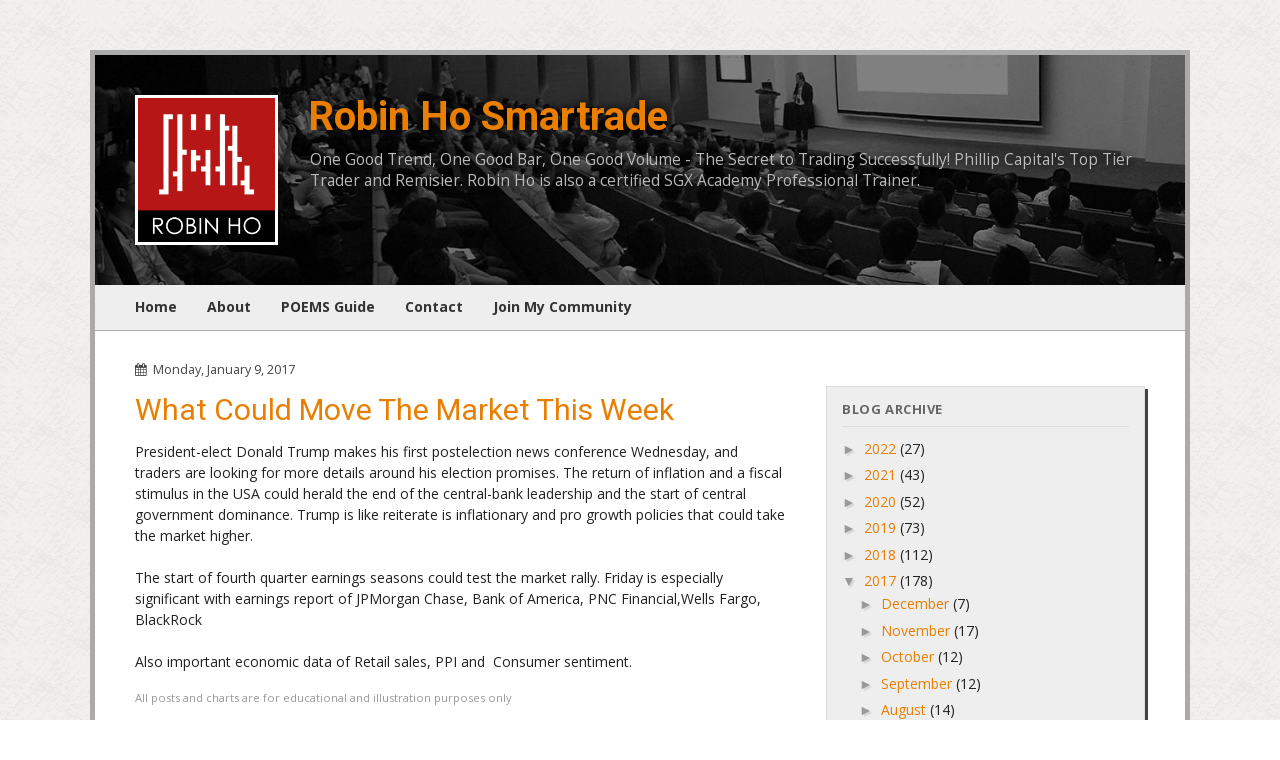

--- FILE ---
content_type: text/html; charset=UTF-8
request_url: http://blog.robinhosmartrade.com/2017/01/what-could-move-market-this-week.html
body_size: 16080
content:
<!DOCTYPE html>
<html class='v2' dir='ltr' xmlns='https://www.w3.org/1999/xhtml' xmlns:b='https://www.google.com/2005/gml/b' xmlns:data='https://www.google.com/2005/gml/data' xmlns:expr='https://www.google.com/2005/gml/expr'>
<head>
<link href='https://www.blogger.com/static/v1/widgets/335934321-css_bundle_v2.css' rel='stylesheet' type='text/css'/>
<meta content='width=device-width, initial-scale=1' name='viewport'/>
<meta content='text/html; charset=UTF-8' http-equiv='Content-Type'/>
<meta content='blogger' name='generator'/>
<link href='http://blog.robinhosmartrade.com/favicon.ico' rel='icon' type='image/x-icon'/>
<link href='http://blog.robinhosmartrade.com/2017/01/what-could-move-market-this-week.html' rel='canonical'/>
<link rel="alternate" type="application/atom+xml" title="Robin Ho Smartrade - Atom" href="http://blog.robinhosmartrade.com/feeds/posts/default" />
<link rel="alternate" type="application/rss+xml" title="Robin Ho Smartrade - RSS" href="http://blog.robinhosmartrade.com/feeds/posts/default?alt=rss" />
<link rel="service.post" type="application/atom+xml" title="Robin Ho Smartrade - Atom" href="https://www.blogger.com/feeds/2232585250709730862/posts/default" />

<link rel="alternate" type="application/atom+xml" title="Robin Ho Smartrade - Atom" href="http://blog.robinhosmartrade.com/feeds/6075433868618735141/comments/default" />
<!--Can't find substitution for tag [blog.ieCssRetrofitLinks]-->
<meta content='http://blog.robinhosmartrade.com/2017/01/what-could-move-market-this-week.html' property='og:url'/>
<meta content='What Could Move The Market This Week' property='og:title'/>
<meta content=' President-elect Donald Trump makes his first postelection news conference Wednesday, and traders are looking for more details around his el...' property='og:description'/>
<title>Robin Ho Smartrade: What Could Move The Market This Week</title>
<style id='page-skin-1' type='text/css'><!--

--></style>
<style id='template-skin-1' type='text/css'><!--

--></style>
<script type='text/javascript'>
        (function(i,s,o,g,r,a,m){i['GoogleAnalyticsObject']=r;i[r]=i[r]||function(){
        (i[r].q=i[r].q||[]).push(arguments)},i[r].l=1*new Date();a=s.createElement(o),
        m=s.getElementsByTagName(o)[0];a.async=1;a.src=g;m.parentNode.insertBefore(a,m)
        })(window,document,'script','https://www.google-analytics.com/analytics.js','ga');
        ga('create', 'UA-99003919-1', 'auto', 'blogger');
        ga('blogger.send', 'pageview');
      </script>
<script src='https://code.jquery.com/jquery-3.2.1.min.js' type='text/javascript'></script>
<script src='https://maxcdn.bootstrapcdn.com/bootstrap/3.3.7/js/bootstrap.min.js' type='text/javascript'></script>
<link href='https://maxcdn.bootstrapcdn.com/bootstrap/3.3.7/css/bootstrap.min.css' rel='stylesheet'/>
<link href='https://maxcdn.bootstrapcdn.com/font-awesome/4.7.0/css/font-awesome.min.css' rel='stylesheet'/>
<link href='https://fonts.googleapis.com/css?family=Open+Sans:400,700|Roboto:400,700' rel='stylesheet'/>
<style>

		/* Content ----------------------------------------------- */
		body {
			color: #222;
			background-color: #fff;
			background-image: url("https://blogger.googleusercontent.com/img/b/R29vZ2xl/AVvXsEgnI-Lf6_6HW7rICwl_Jvqs7luVh_sQuRaoItH8ru48vDO2KDcESq3zYVqpacgyWmgcWZ7XbgsYNG7HNLEH5STvYe24GKe6zk6ak6p3ZFigMsxNPcxdY3p4aJOkNb7rELKpVN222KV74b7u/s1600/witewall_3.png");
			font-family: "Open Sans", Arial, sans-serif;
		}

		a:link {
			text-decoration:none;
			color: #e97e00;
		}

		a:visited {
			text-decoration: none;
			color: #e97e00;
		}

		a:hover {
			text-decoration: underline;
			color: #e97e00;
		}

		a.btn-primary.btn-block:link,
		a.btn-primary.btn-rho:link,
		button.btn-primary.btn-block,
		button.btn-primary.btn-rho,
		input[type=submit].btn-primary.btn-block,
		input[type=submit].btn-primary.btn-rho
		{
			margin-top: 15px;
			margin-bottom: 15px;
			display: block;
			border-radius: 0;
			background-color: #e97e00;
			border-color: #e97e00;
			box-shadow: 2px 2px 0 #F6DDC3;
			color: #fff;
		}

		a.btn-primary.btn-block:visited {
			background-color: #e97e00;
			border-color: #e97e00;
			color: #fff;
		}

		a.btn-primary.btn-block:hover {
			background-color: #e97e00;
			border-color: #e97e00;
			color: #fff;
		}


		#main-container {
			background-color: #fff;
			padding: 15px;
			margin-bottom: 30px;
		}
		#main-content {
			padding-left: 15px;
			padding-right: 15px;
		}
		#sidebar {
			max-width: 320px;
			margin-left: auto;
			margin-right: auto;
			padding-left: 15px;
			padding-right: 15px;
		}

		@media (min-width: 768px) {
			#main-container {
				border: 5px solid #aaa;
				padding: 40px;
				max-width: 1100px;

			}

		}

		@media (min-width: 992px) {
			#main-content {
				width: 66%;
				float: left;
				padding-right: 20px;
			}
			#sidebar {
				max-width: none;
				width: 34%;
				float: right;
				padding-left: 20px;
			}
		}

		@media (min-width: 768px) {
			.lead {
				font-size: 18px;
			}
		}

		#content {
			margin-top: 30px;
		}

		.section {
			margin: 0;
		}

		/* Header ----------------------------------------------- */

		header {
			margin-left: -15px;
			margin-right: -15px;
			margin-top: -15px;
			padding: 15px;
			text-align: center;
			background-image: url("https://blogger.googleusercontent.com/img/b/R29vZ2xl/AVvXsEiuSEL5As0PYoMfJR6MyDQkNXxrTCh0nEuoQNs0V7p1XzXYB7j7z7fiiql9wgJ7SXaCuT_4SkXo3Zoy_h9IzUByqGOs2Y8dhs1m6hS7tB8Ycj2dnO9MaRP_eOy4k6l5I6uLg3NFYju0v7zM/s1600/header-bkg.jpg");
			background-size: cover;
			background-position: center center;
			border-bottom: 5px solid #666;
		}
		@media (min-width: 768px) {
			header {
				margin-left: -40px;
				margin-right: -40px;
				margin-top: -40px;
				padding: 40px;
				text-align: left;
				overflow: hidden;
				position: relative;
				border-bottom: 0;
			}
		}

		header img#logo {
			max-width: 120px;
			display: block;
			margin-left: auto;
			margin-right: auto;
			margin-bottom: 15px;
		}

		@media (min-width: 768px) {
			header img#logo {
				max-width: 100%;
				margin-left: auto;
				margin-right: auto;
				margin-bottom: 0;
			}
		}

		header h1 {
			font-family: Roboto, Arial, sans-serif;
			font-size: 40px;
			color: #fff;
			font-weight: bold;
			margin-top: 0;
			text-shadow: 0 0 8px #000;
		}

		header h1 a {
			color: #fff;
		}

		header .description {
			font-size: 110%;
			color: #bbb;
			text-shadow: 0 0 8px #000;
		}

		header .description strong {
			display: block;
			color: #ddd;
		}
		@media (min-width: 768px) {
			header .description strong {
				font-size: 130%;
			}
		}

		/* Tabs ----------------------------------------------- */

		.main-menu {
			margin-left: -40px;
			margin-right: -40px;
			padding: 0 25px;
			background-color: #eee;
			font-weight: bold;
			border-bottom: 1px solid #aaa;
		}

		.main-menu .section:first-child ul {
			margin-top: -1px;
		}

		.main-menu .widget ul {
			margin-top: 0;
		}

		.main-menu .widget li a {
			display: inline-block;
			padding: 15px;
			font-size: 14px;
			color: #333;
			font-weight: bold;
		}

		.main-menu .widget li.selected a, .main-menu .widget li a:hover {
			color: #222;
			text-decoration: none;
		}

		/* Sidebar ----------------------------------------------- */

		#sidebar-right-1 .widget {
			margin: 25px 0;
			padding: 15px;
			background-color: #eee;
			border: 1px solid #ddd;
			box-shadow: 3px 3px 0 #444;
		}

		#sidebar-right-1 div.widget > h4,
										 #sidebar-right-1 div.widget > h2,
																		  #sidebar-right-1 div.widget h2.title,
																		  #sidebar-right-1 div.widget h4.title {
																			  margin-top: 0;
																			  margin-bottom: 10px;
																			  font-size: 13px;
																			  padding-bottom: 10px;
																			  border-bottom: 1px solid #ddd;
																			  color: #666;
																			  text-transform: uppercase;
																			  letter-spacing: 0.04em;
																			  font-weight: bold;
																		  }

		#sidebar-right-1 #HTML4 {
			background-color: #b71616;
			background: linear-gradient(180deg, #b71616 0% , #ebc600 100% );
			color: #fff;
		}

		#sidebar-right-1 #HTML4 h2 {
			color: #eee;
		}

		#sidebar-right-1 img {
			max-width: 100%;
			height: auto;
		}

		#sidebar-right-1 .widget .zippy {
			color: #999;
			text-shadow: 2px 2px 1px rgba(0, 0, 0, .1);
		}

		#sidebar-right-1 .widget .popular-posts ul {
			list-style: none;
		}

		/* Posts ----------------------------------------------- */
		.date-header {
			font-size: 0.9em;
			color: #444;
		}

		.date-header .fa {
			margin-right: 3px;
		}

		.post {
			margin: 0 0 60px 0;
		}

		h2.post-title, .comments h4 {
			color: #e97e00;
			font-family: Roboto, Arial, sans-serif;
			margin-top: 15px;
			margin-bottom: 15px;
		}

		.post-body {
			line-height: 150%;
			position: relative;
		}

		.post-body img {
			max-width: 100%;
			height: auto;
		}

		.post-disclaimer {
			font-size: 0.8em;
			margin-top: 15px;
			color: #999;
		}

		.post-body .tr-caption-container {
			color: #ccc;
		}

		.post-body .separator a[style] {
			margin-left: auto !important;
			margin-right: auto !important;
		}

		.post-header {
			line-height: 1.6em;
			font-size: 90%;
		}

		.post-footer {
			margin: 20px 0;
			padding: 5px 0 40px 0;
			border-bottom: 1px dotted #aaa;
			font-size: 90%;
		}

		#comments .comment-author {
			padding-top: 1.5em;
			border-top: 1px solid #404040;
			background-position: 0 1.5em;
		}

		#comments .comment-author:first-child {
			padding-top: 0;
			border-top: none;
		}

		.avatar-image-container {
			margin: .2em 0 0;
		}

		#comments .avatar-image-container img {
			border: 1px solid #111;
		}

		/* Comments ----------------------------------------------- */
		.comments .comments-content .icon.blog-author {
			background-repeat: no-repeat;
			background-image: url([data-uri]);
		}

		.comments .comments-content .loadmore a {
			border-top: 1px solid #999;
			border-bottom: 1px solid #999;
		}

		.comments .comment-thread.inline-thread {
			background-color: #444;
		}

		.comments .continue {
			border-top: 2px solid #999;
		}

		/* Accents ---------------------------------------------- */
		.section-columns td.columns-cell {
			border-left: 1px solid #404040;
		}

		.blog-pager-older-link, .home-link,
		.blog-pager-newer-link {
			padding: 5px;
		}

		body#layout div.add_widget {
			padding: 8px;
		}

		body#layout div.add_widget a {
			margin-left: 32px;
		}

	</style>
<link href='https://www.blogger.com/dyn-css/authorization.css?targetBlogID=2232585250709730862&amp;zx=b5931ba0-483c-4c30-82eb-87f3e9c392fc' media='none' onload='if(media!=&#39;all&#39;)media=&#39;all&#39;' rel='stylesheet'/><noscript><link href='https://www.blogger.com/dyn-css/authorization.css?targetBlogID=2232585250709730862&amp;zx=b5931ba0-483c-4c30-82eb-87f3e9c392fc' rel='stylesheet'/></noscript>
<meta name='google-adsense-platform-account' content='ca-host-pub-1556223355139109'/>
<meta name='google-adsense-platform-domain' content='blogspot.com'/>

</head>
<body class='loading'>
<div id='fb-root'></div>
<script>(function(d, s, id) {
		var js, fjs = d.getElementsByTagName(s)[0];
		if (d.getElementById(id)) return;
		js = d.createElement(s); js.id = id;
		js.src = "//connect.facebook.net/en_US/all.js#xfbml=1";
		fjs.parentNode.insertBefore(js, fjs);
	}(document, 'script', 'facebook-jssdk'));</script>
<div class='navbar no-items section' id='navbar' name='Navbar'>
</div>
<div class='container' id='main-container'>
<header>
<div class='row'>
<div class='col-sm-2'>
<a href='https://www.robinhosmartrade.com'><img alt='Robin Ho Smartrade' id='logo' src='https://blogger.googleusercontent.com/img/b/R29vZ2xl/AVvXsEjmk1BNE4dWXF0S9nnPqz0g-nkaE01DPZ7eVQHh1o4QwLEJ3xSsBCmBgwiWVAvRGp3eXXA7qan0F1_05LH-MpERp_EoFa5W0PM-Pc5HXq8jFVBO84FJV1iQPGiQSTu8QxBat7VNVbra5QX6/s1600/robinho-logo.png'/></a>
</div>
<div class='col-sm-10'>
<div class='header section' id='header' name='Header'><div class='widget Header' data-version='1' id='Header1'>
<div id='header-inner'>
<h1 class='title'>
<a href='http://blog.robinhosmartrade.com/'>Robin Ho Smartrade</a>
</h1>
<p class='description'><span>One Good Trend,    One Good Bar,    One Good Volume   -   The Secret to Trading Successfully!    
Phillip Capital's Top Tier Trader and Remisier.
Robin Ho is also a certified SGX Academy Professional Trainer.

</span></p>
</div>
</div></div>
</div>
</div>
</header>
<nav class='main-menu'>
<div class='tabs section' id='crosscol' name='Main Menu'><div class='widget LinkList' data-version='1' id='LinkList1'>
<h2>List</h2>
<div class='widget-content'>
<ul>
<li><a href='https://www.robinhosmartrade.com/'>Home</a></li>
<li><a href='https://www.robinhosmartrade.com/about/'>About</a></li>
<li><a href='http://blog.robinhosmartrade.com/p/poems-guide.html'>POEMS Guide</a></li>
<li><a href='https://www.robinhosmartrade.com/contact/'>Contact</a></li>
<li><a href='https://blog.robinhosmartrade.com/p/join-robins-trading-community.html'>Join My Community</a></li>
</ul>
<div class='clear'></div>
</div>
</div></div>
</nav>
<div class='row' id='content'>
<div id='main-content'>
<div class='main section' id='main' name='Main'><div class='widget Blog' data-version='1' id='Blog1'>
<div class='blog-posts hfeed'>

									<div class="date-outer">
								
<div class='date-header'><i aria-hidden='true' class='fa fa-calendar'></i>
Monday, January 9, 2017</div>

									<div class="date-posts">
								
<div class='post-outer'>
<div class='post hentry uncustomized-post-template' itemprop='blogPost' itemscope='itemscope' itemtype='https://schema.org/BlogPosting'>
<meta content='2232585250709730862' itemprop='blogId'/>
<meta content='6075433868618735141' itemprop='postId'/>
<a name='6075433868618735141'></a>
<h2 class='post-title entry-title' itemprop='name'>
What Could Move The Market This Week
</h2>
<div class='post-header'>
<div class='post-header-line-1'></div>
</div>
<div class='post-body entry-content' id='post-body-6075433868618735141' itemprop='description articleBody'>
<div dir="ltr" style="text-align: left;" trbidi="on">
President-elect Donald Trump makes his first postelection news conference Wednesday, and traders are looking for more details around his election promises. The return of inflation and a fiscal stimulus in the USA could herald the end of the central-bank leadership and the start of central government dominance. Trump is like reiterate is inflationary and pro growth policies that could take the market higher.<br />
<br />
The start of fourth quarter earnings seasons could test the market rally. Friday is especially significant with earnings report of JPMorgan Chase, Bank of America, PNC Financial,Wells Fargo, BlackRock<br />
<br />
Also important economic data of Retail sales, PPI and &nbsp;Consumer sentiment.</div>
<div style='clear: both;'></div>
<div class='post-disclaimer'>All posts and charts are for educational and illustration purposes only</div>
</div>
<div class='post-footer'>
<div class='post-footer-line post-footer-line-1'>
<span class='post-author vcard'>
</span>
<span class='post-timestamp'>
at
<meta content='http://blog.robinhosmartrade.com/2017/01/what-could-move-market-this-week.html' itemprop='url'/>
<a class='timestamp-link' href='http://blog.robinhosmartrade.com/2017/01/what-could-move-market-this-week.html' rel='bookmark' title='permanent link'><abbr class='published' itemprop='datePublished' title='2017-01-09T17:31:00+08:00'>5:31:00&#8239;PM</abbr></a>
</span>
<span class='reaction-buttons'>
</span>
<span class='post-comment-link'>
</span>
<span class='post-backlinks post-comment-link'>
</span>
<span class='post-icons'>
<span class='item-control blog-admin pid-1528368535'>
<a href='https://www.blogger.com/post-edit.g?blogID=2232585250709730862&postID=6075433868618735141&from=pencil' title='Edit Post'>
<img alt='' class='icon-action' height='18' src='https://resources.blogblog.com/img/icon18_edit_allbkg.gif' width='18'/>
</a>
</span>
</span>
<div class='post-share-buttons goog-inline-block'>
<a class='goog-inline-block share-button sb-email' href='https://www.blogger.com/share-post.g?blogID=2232585250709730862&postID=6075433868618735141&target=email' target='_blank' title='Email This'><span class='share-button-link-text'>Email This</span></a><a class='goog-inline-block share-button sb-blog' href='https://www.blogger.com/share-post.g?blogID=2232585250709730862&postID=6075433868618735141&target=blog' onclick='window.open(this.href, "_blank", "height=270,width=475"); return false;' target='_blank' title='BlogThis!'><span class='share-button-link-text'>BlogThis!</span></a><a class='goog-inline-block share-button sb-twitter' href='https://www.blogger.com/share-post.g?blogID=2232585250709730862&postID=6075433868618735141&target=twitter' target='_blank' title='Share to X'><span class='share-button-link-text'>Share to X</span></a><a class='goog-inline-block share-button sb-facebook' href='https://www.blogger.com/share-post.g?blogID=2232585250709730862&postID=6075433868618735141&target=facebook' onclick='window.open(this.href, "_blank", "height=430,width=640"); return false;' target='_blank' title='Share to Facebook'><span class='share-button-link-text'>Share to Facebook</span></a><a class='goog-inline-block share-button sb-pinterest' href='https://www.blogger.com/share-post.g?blogID=2232585250709730862&postID=6075433868618735141&target=pinterest' target='_blank' title='Share to Pinterest'><span class='share-button-link-text'>Share to Pinterest</span></a>
</div>
</div>
<div class='post-footer-line post-footer-line-2'>
<span class='post-labels'>
</span>
</div>
<div class='post-footer-line post-footer-line-3'>
<span class='post-location'>
</span>
</div>
</div>
</div>
<div class='comments' id='comments'>
<a name='comments'></a>
<h4>No comments:</h4>
<div id='Blog1_comments-block-wrapper'>
<dl class='avatar-comment-indent' id='comments-block'>
</dl>
</div>
<p class='comment-footer'>
<div class='comment-form'>
<a name='comment-form'></a>
<h4 id='comment-post-message'>Post a Comment</h4>
<p>
</p>
<p>Note: Only a member of this blog may post a comment.</p>
<a href='https://www.blogger.com/comment/frame/2232585250709730862?po=6075433868618735141&hl=en&saa=85391&origin=http://blog.robinhosmartrade.com' id='comment-editor-src'></a>
<iframe allowtransparency='true' class='blogger-iframe-colorize blogger-comment-from-post' frameborder='0' height='410px' id='comment-editor' name='comment-editor' src='' width='100%'></iframe>
<script src='https://www.blogger.com/static/v1/jsbin/2830521187-comment_from_post_iframe.js' type='text/javascript'></script>
<script type='text/javascript'>
								BLOG_CMT_createIframe('https://www.blogger.com/rpc_relay.html');
							</script>
</div>
</p>
<div id='backlinks-container'>
<div id='Blog1_backlinks-container'>
</div>
</div>
</div>
</div>

								</div></div>
							
</div>
<div class='blog-pager' id='blog-pager'>
<span id='blog-pager-newer-link'>
<a class='blog-pager-newer-link' href='http://blog.robinhosmartrade.com/2017/01/gl.html' id='Blog1_blog-pager-newer-link' title='Newer Post'>Newer Post</a>
</span>
<span id='blog-pager-older-link'>
<a class='blog-pager-older-link' href='http://blog.robinhosmartrade.com/2017/01/sti.html' id='Blog1_blog-pager-older-link' title='Older Post'>Older Post</a>
</span>
<a class='home-link' href='http://blog.robinhosmartrade.com/'>Home</a>
</div>
<div class='clear'></div>
<div class='post-feeds'>
<div class='feed-links'>
Subscribe to:
<a class='feed-link' href='http://blog.robinhosmartrade.com/feeds/6075433868618735141/comments/default' target='_blank' type='application/atom+xml'>Post Comments (Atom)</a>
</div>
</div>
</div></div>
</div>
<div id='sidebar'>
<aside>
<div class='sidebar section' id='sidebar-right-1'><div class='widget BlogArchive' data-version='1' id='BlogArchive1'>
<h4>Blog Archive</h4>
<div class='widget-content'>
<div id='ArchiveList'>
<div id='BlogArchive1_ArchiveList'>
<ul class='hierarchy'>
<li class='archivedate collapsed'>
<a class='toggle' href='javascript:void(0)'>
<span class='zippy'>

        &#9658;&#160;
      
</span>
</a>
<a class='post-count-link' href='http://blog.robinhosmartrade.com/2022/'>
2022
</a>
<span class='post-count' dir='ltr'>(27)</span>
<ul class='hierarchy'>
<li class='archivedate collapsed'>
<a class='toggle' href='javascript:void(0)'>
<span class='zippy'>

        &#9658;&#160;
      
</span>
</a>
<a class='post-count-link' href='http://blog.robinhosmartrade.com/2022/10/'>
October
</a>
<span class='post-count' dir='ltr'>(1)</span>
</li>
</ul>
<ul class='hierarchy'>
<li class='archivedate collapsed'>
<a class='toggle' href='javascript:void(0)'>
<span class='zippy'>

        &#9658;&#160;
      
</span>
</a>
<a class='post-count-link' href='http://blog.robinhosmartrade.com/2022/06/'>
June
</a>
<span class='post-count' dir='ltr'>(5)</span>
</li>
</ul>
<ul class='hierarchy'>
<li class='archivedate collapsed'>
<a class='toggle' href='javascript:void(0)'>
<span class='zippy'>

        &#9658;&#160;
      
</span>
</a>
<a class='post-count-link' href='http://blog.robinhosmartrade.com/2022/05/'>
May
</a>
<span class='post-count' dir='ltr'>(9)</span>
</li>
</ul>
<ul class='hierarchy'>
<li class='archivedate collapsed'>
<a class='toggle' href='javascript:void(0)'>
<span class='zippy'>

        &#9658;&#160;
      
</span>
</a>
<a class='post-count-link' href='http://blog.robinhosmartrade.com/2022/03/'>
March
</a>
<span class='post-count' dir='ltr'>(7)</span>
</li>
</ul>
<ul class='hierarchy'>
<li class='archivedate collapsed'>
<a class='toggle' href='javascript:void(0)'>
<span class='zippy'>

        &#9658;&#160;
      
</span>
</a>
<a class='post-count-link' href='http://blog.robinhosmartrade.com/2022/02/'>
February
</a>
<span class='post-count' dir='ltr'>(5)</span>
</li>
</ul>
</li>
</ul>
<ul class='hierarchy'>
<li class='archivedate collapsed'>
<a class='toggle' href='javascript:void(0)'>
<span class='zippy'>

        &#9658;&#160;
      
</span>
</a>
<a class='post-count-link' href='http://blog.robinhosmartrade.com/2021/'>
2021
</a>
<span class='post-count' dir='ltr'>(43)</span>
<ul class='hierarchy'>
<li class='archivedate collapsed'>
<a class='toggle' href='javascript:void(0)'>
<span class='zippy'>

        &#9658;&#160;
      
</span>
</a>
<a class='post-count-link' href='http://blog.robinhosmartrade.com/2021/12/'>
December
</a>
<span class='post-count' dir='ltr'>(2)</span>
</li>
</ul>
<ul class='hierarchy'>
<li class='archivedate collapsed'>
<a class='toggle' href='javascript:void(0)'>
<span class='zippy'>

        &#9658;&#160;
      
</span>
</a>
<a class='post-count-link' href='http://blog.robinhosmartrade.com/2021/11/'>
November
</a>
<span class='post-count' dir='ltr'>(2)</span>
</li>
</ul>
<ul class='hierarchy'>
<li class='archivedate collapsed'>
<a class='toggle' href='javascript:void(0)'>
<span class='zippy'>

        &#9658;&#160;
      
</span>
</a>
<a class='post-count-link' href='http://blog.robinhosmartrade.com/2021/10/'>
October
</a>
<span class='post-count' dir='ltr'>(3)</span>
</li>
</ul>
<ul class='hierarchy'>
<li class='archivedate collapsed'>
<a class='toggle' href='javascript:void(0)'>
<span class='zippy'>

        &#9658;&#160;
      
</span>
</a>
<a class='post-count-link' href='http://blog.robinhosmartrade.com/2021/09/'>
September
</a>
<span class='post-count' dir='ltr'>(2)</span>
</li>
</ul>
<ul class='hierarchy'>
<li class='archivedate collapsed'>
<a class='toggle' href='javascript:void(0)'>
<span class='zippy'>

        &#9658;&#160;
      
</span>
</a>
<a class='post-count-link' href='http://blog.robinhosmartrade.com/2021/08/'>
August
</a>
<span class='post-count' dir='ltr'>(7)</span>
</li>
</ul>
<ul class='hierarchy'>
<li class='archivedate collapsed'>
<a class='toggle' href='javascript:void(0)'>
<span class='zippy'>

        &#9658;&#160;
      
</span>
</a>
<a class='post-count-link' href='http://blog.robinhosmartrade.com/2021/07/'>
July
</a>
<span class='post-count' dir='ltr'>(2)</span>
</li>
</ul>
<ul class='hierarchy'>
<li class='archivedate collapsed'>
<a class='toggle' href='javascript:void(0)'>
<span class='zippy'>

        &#9658;&#160;
      
</span>
</a>
<a class='post-count-link' href='http://blog.robinhosmartrade.com/2021/06/'>
June
</a>
<span class='post-count' dir='ltr'>(3)</span>
</li>
</ul>
<ul class='hierarchy'>
<li class='archivedate collapsed'>
<a class='toggle' href='javascript:void(0)'>
<span class='zippy'>

        &#9658;&#160;
      
</span>
</a>
<a class='post-count-link' href='http://blog.robinhosmartrade.com/2021/05/'>
May
</a>
<span class='post-count' dir='ltr'>(5)</span>
</li>
</ul>
<ul class='hierarchy'>
<li class='archivedate collapsed'>
<a class='toggle' href='javascript:void(0)'>
<span class='zippy'>

        &#9658;&#160;
      
</span>
</a>
<a class='post-count-link' href='http://blog.robinhosmartrade.com/2021/04/'>
April
</a>
<span class='post-count' dir='ltr'>(2)</span>
</li>
</ul>
<ul class='hierarchy'>
<li class='archivedate collapsed'>
<a class='toggle' href='javascript:void(0)'>
<span class='zippy'>

        &#9658;&#160;
      
</span>
</a>
<a class='post-count-link' href='http://blog.robinhosmartrade.com/2021/03/'>
March
</a>
<span class='post-count' dir='ltr'>(6)</span>
</li>
</ul>
<ul class='hierarchy'>
<li class='archivedate collapsed'>
<a class='toggle' href='javascript:void(0)'>
<span class='zippy'>

        &#9658;&#160;
      
</span>
</a>
<a class='post-count-link' href='http://blog.robinhosmartrade.com/2021/02/'>
February
</a>
<span class='post-count' dir='ltr'>(5)</span>
</li>
</ul>
<ul class='hierarchy'>
<li class='archivedate collapsed'>
<a class='toggle' href='javascript:void(0)'>
<span class='zippy'>

        &#9658;&#160;
      
</span>
</a>
<a class='post-count-link' href='http://blog.robinhosmartrade.com/2021/01/'>
January
</a>
<span class='post-count' dir='ltr'>(4)</span>
</li>
</ul>
</li>
</ul>
<ul class='hierarchy'>
<li class='archivedate collapsed'>
<a class='toggle' href='javascript:void(0)'>
<span class='zippy'>

        &#9658;&#160;
      
</span>
</a>
<a class='post-count-link' href='http://blog.robinhosmartrade.com/2020/'>
2020
</a>
<span class='post-count' dir='ltr'>(52)</span>
<ul class='hierarchy'>
<li class='archivedate collapsed'>
<a class='toggle' href='javascript:void(0)'>
<span class='zippy'>

        &#9658;&#160;
      
</span>
</a>
<a class='post-count-link' href='http://blog.robinhosmartrade.com/2020/12/'>
December
</a>
<span class='post-count' dir='ltr'>(4)</span>
</li>
</ul>
<ul class='hierarchy'>
<li class='archivedate collapsed'>
<a class='toggle' href='javascript:void(0)'>
<span class='zippy'>

        &#9658;&#160;
      
</span>
</a>
<a class='post-count-link' href='http://blog.robinhosmartrade.com/2020/11/'>
November
</a>
<span class='post-count' dir='ltr'>(2)</span>
</li>
</ul>
<ul class='hierarchy'>
<li class='archivedate collapsed'>
<a class='toggle' href='javascript:void(0)'>
<span class='zippy'>

        &#9658;&#160;
      
</span>
</a>
<a class='post-count-link' href='http://blog.robinhosmartrade.com/2020/10/'>
October
</a>
<span class='post-count' dir='ltr'>(4)</span>
</li>
</ul>
<ul class='hierarchy'>
<li class='archivedate collapsed'>
<a class='toggle' href='javascript:void(0)'>
<span class='zippy'>

        &#9658;&#160;
      
</span>
</a>
<a class='post-count-link' href='http://blog.robinhosmartrade.com/2020/09/'>
September
</a>
<span class='post-count' dir='ltr'>(8)</span>
</li>
</ul>
<ul class='hierarchy'>
<li class='archivedate collapsed'>
<a class='toggle' href='javascript:void(0)'>
<span class='zippy'>

        &#9658;&#160;
      
</span>
</a>
<a class='post-count-link' href='http://blog.robinhosmartrade.com/2020/08/'>
August
</a>
<span class='post-count' dir='ltr'>(3)</span>
</li>
</ul>
<ul class='hierarchy'>
<li class='archivedate collapsed'>
<a class='toggle' href='javascript:void(0)'>
<span class='zippy'>

        &#9658;&#160;
      
</span>
</a>
<a class='post-count-link' href='http://blog.robinhosmartrade.com/2020/07/'>
July
</a>
<span class='post-count' dir='ltr'>(5)</span>
</li>
</ul>
<ul class='hierarchy'>
<li class='archivedate collapsed'>
<a class='toggle' href='javascript:void(0)'>
<span class='zippy'>

        &#9658;&#160;
      
</span>
</a>
<a class='post-count-link' href='http://blog.robinhosmartrade.com/2020/06/'>
June
</a>
<span class='post-count' dir='ltr'>(5)</span>
</li>
</ul>
<ul class='hierarchy'>
<li class='archivedate collapsed'>
<a class='toggle' href='javascript:void(0)'>
<span class='zippy'>

        &#9658;&#160;
      
</span>
</a>
<a class='post-count-link' href='http://blog.robinhosmartrade.com/2020/05/'>
May
</a>
<span class='post-count' dir='ltr'>(6)</span>
</li>
</ul>
<ul class='hierarchy'>
<li class='archivedate collapsed'>
<a class='toggle' href='javascript:void(0)'>
<span class='zippy'>

        &#9658;&#160;
      
</span>
</a>
<a class='post-count-link' href='http://blog.robinhosmartrade.com/2020/04/'>
April
</a>
<span class='post-count' dir='ltr'>(3)</span>
</li>
</ul>
<ul class='hierarchy'>
<li class='archivedate collapsed'>
<a class='toggle' href='javascript:void(0)'>
<span class='zippy'>

        &#9658;&#160;
      
</span>
</a>
<a class='post-count-link' href='http://blog.robinhosmartrade.com/2020/03/'>
March
</a>
<span class='post-count' dir='ltr'>(3)</span>
</li>
</ul>
<ul class='hierarchy'>
<li class='archivedate collapsed'>
<a class='toggle' href='javascript:void(0)'>
<span class='zippy'>

        &#9658;&#160;
      
</span>
</a>
<a class='post-count-link' href='http://blog.robinhosmartrade.com/2020/02/'>
February
</a>
<span class='post-count' dir='ltr'>(3)</span>
</li>
</ul>
<ul class='hierarchy'>
<li class='archivedate collapsed'>
<a class='toggle' href='javascript:void(0)'>
<span class='zippy'>

        &#9658;&#160;
      
</span>
</a>
<a class='post-count-link' href='http://blog.robinhosmartrade.com/2020/01/'>
January
</a>
<span class='post-count' dir='ltr'>(6)</span>
</li>
</ul>
</li>
</ul>
<ul class='hierarchy'>
<li class='archivedate collapsed'>
<a class='toggle' href='javascript:void(0)'>
<span class='zippy'>

        &#9658;&#160;
      
</span>
</a>
<a class='post-count-link' href='http://blog.robinhosmartrade.com/2019/'>
2019
</a>
<span class='post-count' dir='ltr'>(73)</span>
<ul class='hierarchy'>
<li class='archivedate collapsed'>
<a class='toggle' href='javascript:void(0)'>
<span class='zippy'>

        &#9658;&#160;
      
</span>
</a>
<a class='post-count-link' href='http://blog.robinhosmartrade.com/2019/12/'>
December
</a>
<span class='post-count' dir='ltr'>(7)</span>
</li>
</ul>
<ul class='hierarchy'>
<li class='archivedate collapsed'>
<a class='toggle' href='javascript:void(0)'>
<span class='zippy'>

        &#9658;&#160;
      
</span>
</a>
<a class='post-count-link' href='http://blog.robinhosmartrade.com/2019/11/'>
November
</a>
<span class='post-count' dir='ltr'>(9)</span>
</li>
</ul>
<ul class='hierarchy'>
<li class='archivedate collapsed'>
<a class='toggle' href='javascript:void(0)'>
<span class='zippy'>

        &#9658;&#160;
      
</span>
</a>
<a class='post-count-link' href='http://blog.robinhosmartrade.com/2019/10/'>
October
</a>
<span class='post-count' dir='ltr'>(7)</span>
</li>
</ul>
<ul class='hierarchy'>
<li class='archivedate collapsed'>
<a class='toggle' href='javascript:void(0)'>
<span class='zippy'>

        &#9658;&#160;
      
</span>
</a>
<a class='post-count-link' href='http://blog.robinhosmartrade.com/2019/09/'>
September
</a>
<span class='post-count' dir='ltr'>(2)</span>
</li>
</ul>
<ul class='hierarchy'>
<li class='archivedate collapsed'>
<a class='toggle' href='javascript:void(0)'>
<span class='zippy'>

        &#9658;&#160;
      
</span>
</a>
<a class='post-count-link' href='http://blog.robinhosmartrade.com/2019/08/'>
August
</a>
<span class='post-count' dir='ltr'>(6)</span>
</li>
</ul>
<ul class='hierarchy'>
<li class='archivedate collapsed'>
<a class='toggle' href='javascript:void(0)'>
<span class='zippy'>

        &#9658;&#160;
      
</span>
</a>
<a class='post-count-link' href='http://blog.robinhosmartrade.com/2019/07/'>
July
</a>
<span class='post-count' dir='ltr'>(2)</span>
</li>
</ul>
<ul class='hierarchy'>
<li class='archivedate collapsed'>
<a class='toggle' href='javascript:void(0)'>
<span class='zippy'>

        &#9658;&#160;
      
</span>
</a>
<a class='post-count-link' href='http://blog.robinhosmartrade.com/2019/06/'>
June
</a>
<span class='post-count' dir='ltr'>(7)</span>
</li>
</ul>
<ul class='hierarchy'>
<li class='archivedate collapsed'>
<a class='toggle' href='javascript:void(0)'>
<span class='zippy'>

        &#9658;&#160;
      
</span>
</a>
<a class='post-count-link' href='http://blog.robinhosmartrade.com/2019/05/'>
May
</a>
<span class='post-count' dir='ltr'>(8)</span>
</li>
</ul>
<ul class='hierarchy'>
<li class='archivedate collapsed'>
<a class='toggle' href='javascript:void(0)'>
<span class='zippy'>

        &#9658;&#160;
      
</span>
</a>
<a class='post-count-link' href='http://blog.robinhosmartrade.com/2019/04/'>
April
</a>
<span class='post-count' dir='ltr'>(3)</span>
</li>
</ul>
<ul class='hierarchy'>
<li class='archivedate collapsed'>
<a class='toggle' href='javascript:void(0)'>
<span class='zippy'>

        &#9658;&#160;
      
</span>
</a>
<a class='post-count-link' href='http://blog.robinhosmartrade.com/2019/03/'>
March
</a>
<span class='post-count' dir='ltr'>(6)</span>
</li>
</ul>
<ul class='hierarchy'>
<li class='archivedate collapsed'>
<a class='toggle' href='javascript:void(0)'>
<span class='zippy'>

        &#9658;&#160;
      
</span>
</a>
<a class='post-count-link' href='http://blog.robinhosmartrade.com/2019/02/'>
February
</a>
<span class='post-count' dir='ltr'>(5)</span>
</li>
</ul>
<ul class='hierarchy'>
<li class='archivedate collapsed'>
<a class='toggle' href='javascript:void(0)'>
<span class='zippy'>

        &#9658;&#160;
      
</span>
</a>
<a class='post-count-link' href='http://blog.robinhosmartrade.com/2019/01/'>
January
</a>
<span class='post-count' dir='ltr'>(11)</span>
</li>
</ul>
</li>
</ul>
<ul class='hierarchy'>
<li class='archivedate collapsed'>
<a class='toggle' href='javascript:void(0)'>
<span class='zippy'>

        &#9658;&#160;
      
</span>
</a>
<a class='post-count-link' href='http://blog.robinhosmartrade.com/2018/'>
2018
</a>
<span class='post-count' dir='ltr'>(112)</span>
<ul class='hierarchy'>
<li class='archivedate collapsed'>
<a class='toggle' href='javascript:void(0)'>
<span class='zippy'>

        &#9658;&#160;
      
</span>
</a>
<a class='post-count-link' href='http://blog.robinhosmartrade.com/2018/12/'>
December
</a>
<span class='post-count' dir='ltr'>(12)</span>
</li>
</ul>
<ul class='hierarchy'>
<li class='archivedate collapsed'>
<a class='toggle' href='javascript:void(0)'>
<span class='zippy'>

        &#9658;&#160;
      
</span>
</a>
<a class='post-count-link' href='http://blog.robinhosmartrade.com/2018/11/'>
November
</a>
<span class='post-count' dir='ltr'>(5)</span>
</li>
</ul>
<ul class='hierarchy'>
<li class='archivedate collapsed'>
<a class='toggle' href='javascript:void(0)'>
<span class='zippy'>

        &#9658;&#160;
      
</span>
</a>
<a class='post-count-link' href='http://blog.robinhosmartrade.com/2018/10/'>
October
</a>
<span class='post-count' dir='ltr'>(10)</span>
</li>
</ul>
<ul class='hierarchy'>
<li class='archivedate collapsed'>
<a class='toggle' href='javascript:void(0)'>
<span class='zippy'>

        &#9658;&#160;
      
</span>
</a>
<a class='post-count-link' href='http://blog.robinhosmartrade.com/2018/09/'>
September
</a>
<span class='post-count' dir='ltr'>(9)</span>
</li>
</ul>
<ul class='hierarchy'>
<li class='archivedate collapsed'>
<a class='toggle' href='javascript:void(0)'>
<span class='zippy'>

        &#9658;&#160;
      
</span>
</a>
<a class='post-count-link' href='http://blog.robinhosmartrade.com/2018/08/'>
August
</a>
<span class='post-count' dir='ltr'>(5)</span>
</li>
</ul>
<ul class='hierarchy'>
<li class='archivedate collapsed'>
<a class='toggle' href='javascript:void(0)'>
<span class='zippy'>

        &#9658;&#160;
      
</span>
</a>
<a class='post-count-link' href='http://blog.robinhosmartrade.com/2018/07/'>
July
</a>
<span class='post-count' dir='ltr'>(10)</span>
</li>
</ul>
<ul class='hierarchy'>
<li class='archivedate collapsed'>
<a class='toggle' href='javascript:void(0)'>
<span class='zippy'>

        &#9658;&#160;
      
</span>
</a>
<a class='post-count-link' href='http://blog.robinhosmartrade.com/2018/06/'>
June
</a>
<span class='post-count' dir='ltr'>(10)</span>
</li>
</ul>
<ul class='hierarchy'>
<li class='archivedate collapsed'>
<a class='toggle' href='javascript:void(0)'>
<span class='zippy'>

        &#9658;&#160;
      
</span>
</a>
<a class='post-count-link' href='http://blog.robinhosmartrade.com/2018/05/'>
May
</a>
<span class='post-count' dir='ltr'>(14)</span>
</li>
</ul>
<ul class='hierarchy'>
<li class='archivedate collapsed'>
<a class='toggle' href='javascript:void(0)'>
<span class='zippy'>

        &#9658;&#160;
      
</span>
</a>
<a class='post-count-link' href='http://blog.robinhosmartrade.com/2018/04/'>
April
</a>
<span class='post-count' dir='ltr'>(8)</span>
</li>
</ul>
<ul class='hierarchy'>
<li class='archivedate collapsed'>
<a class='toggle' href='javascript:void(0)'>
<span class='zippy'>

        &#9658;&#160;
      
</span>
</a>
<a class='post-count-link' href='http://blog.robinhosmartrade.com/2018/03/'>
March
</a>
<span class='post-count' dir='ltr'>(10)</span>
</li>
</ul>
<ul class='hierarchy'>
<li class='archivedate collapsed'>
<a class='toggle' href='javascript:void(0)'>
<span class='zippy'>

        &#9658;&#160;
      
</span>
</a>
<a class='post-count-link' href='http://blog.robinhosmartrade.com/2018/02/'>
February
</a>
<span class='post-count' dir='ltr'>(7)</span>
</li>
</ul>
<ul class='hierarchy'>
<li class='archivedate collapsed'>
<a class='toggle' href='javascript:void(0)'>
<span class='zippy'>

        &#9658;&#160;
      
</span>
</a>
<a class='post-count-link' href='http://blog.robinhosmartrade.com/2018/01/'>
January
</a>
<span class='post-count' dir='ltr'>(12)</span>
</li>
</ul>
</li>
</ul>
<ul class='hierarchy'>
<li class='archivedate expanded'>
<a class='toggle' href='javascript:void(0)'>
<span class='zippy toggle-open'>

        &#9660;&#160;
      
</span>
</a>
<a class='post-count-link' href='http://blog.robinhosmartrade.com/2017/'>
2017
</a>
<span class='post-count' dir='ltr'>(178)</span>
<ul class='hierarchy'>
<li class='archivedate collapsed'>
<a class='toggle' href='javascript:void(0)'>
<span class='zippy'>

        &#9658;&#160;
      
</span>
</a>
<a class='post-count-link' href='http://blog.robinhosmartrade.com/2017/12/'>
December
</a>
<span class='post-count' dir='ltr'>(7)</span>
</li>
</ul>
<ul class='hierarchy'>
<li class='archivedate collapsed'>
<a class='toggle' href='javascript:void(0)'>
<span class='zippy'>

        &#9658;&#160;
      
</span>
</a>
<a class='post-count-link' href='http://blog.robinhosmartrade.com/2017/11/'>
November
</a>
<span class='post-count' dir='ltr'>(17)</span>
</li>
</ul>
<ul class='hierarchy'>
<li class='archivedate collapsed'>
<a class='toggle' href='javascript:void(0)'>
<span class='zippy'>

        &#9658;&#160;
      
</span>
</a>
<a class='post-count-link' href='http://blog.robinhosmartrade.com/2017/10/'>
October
</a>
<span class='post-count' dir='ltr'>(12)</span>
</li>
</ul>
<ul class='hierarchy'>
<li class='archivedate collapsed'>
<a class='toggle' href='javascript:void(0)'>
<span class='zippy'>

        &#9658;&#160;
      
</span>
</a>
<a class='post-count-link' href='http://blog.robinhosmartrade.com/2017/09/'>
September
</a>
<span class='post-count' dir='ltr'>(12)</span>
</li>
</ul>
<ul class='hierarchy'>
<li class='archivedate collapsed'>
<a class='toggle' href='javascript:void(0)'>
<span class='zippy'>

        &#9658;&#160;
      
</span>
</a>
<a class='post-count-link' href='http://blog.robinhosmartrade.com/2017/08/'>
August
</a>
<span class='post-count' dir='ltr'>(14)</span>
</li>
</ul>
<ul class='hierarchy'>
<li class='archivedate collapsed'>
<a class='toggle' href='javascript:void(0)'>
<span class='zippy'>

        &#9658;&#160;
      
</span>
</a>
<a class='post-count-link' href='http://blog.robinhosmartrade.com/2017/07/'>
July
</a>
<span class='post-count' dir='ltr'>(18)</span>
</li>
</ul>
<ul class='hierarchy'>
<li class='archivedate collapsed'>
<a class='toggle' href='javascript:void(0)'>
<span class='zippy'>

        &#9658;&#160;
      
</span>
</a>
<a class='post-count-link' href='http://blog.robinhosmartrade.com/2017/06/'>
June
</a>
<span class='post-count' dir='ltr'>(24)</span>
</li>
</ul>
<ul class='hierarchy'>
<li class='archivedate collapsed'>
<a class='toggle' href='javascript:void(0)'>
<span class='zippy'>

        &#9658;&#160;
      
</span>
</a>
<a class='post-count-link' href='http://blog.robinhosmartrade.com/2017/05/'>
May
</a>
<span class='post-count' dir='ltr'>(24)</span>
</li>
</ul>
<ul class='hierarchy'>
<li class='archivedate collapsed'>
<a class='toggle' href='javascript:void(0)'>
<span class='zippy'>

        &#9658;&#160;
      
</span>
</a>
<a class='post-count-link' href='http://blog.robinhosmartrade.com/2017/04/'>
April
</a>
<span class='post-count' dir='ltr'>(13)</span>
</li>
</ul>
<ul class='hierarchy'>
<li class='archivedate collapsed'>
<a class='toggle' href='javascript:void(0)'>
<span class='zippy'>

        &#9658;&#160;
      
</span>
</a>
<a class='post-count-link' href='http://blog.robinhosmartrade.com/2017/03/'>
March
</a>
<span class='post-count' dir='ltr'>(15)</span>
</li>
</ul>
<ul class='hierarchy'>
<li class='archivedate collapsed'>
<a class='toggle' href='javascript:void(0)'>
<span class='zippy'>

        &#9658;&#160;
      
</span>
</a>
<a class='post-count-link' href='http://blog.robinhosmartrade.com/2017/02/'>
February
</a>
<span class='post-count' dir='ltr'>(9)</span>
</li>
</ul>
<ul class='hierarchy'>
<li class='archivedate expanded'>
<a class='toggle' href='javascript:void(0)'>
<span class='zippy toggle-open'>

        &#9660;&#160;
      
</span>
</a>
<a class='post-count-link' href='http://blog.robinhosmartrade.com/2017/01/'>
January
</a>
<span class='post-count' dir='ltr'>(13)</span>
<ul class='posts'>
<li><a href='http://blog.robinhosmartrade.com/2017/01/dow-fake-breakout.html'>Dow - Fake Breakout?</a></li>
<li><a href='http://blog.robinhosmartrade.com/2017/01/trumps-rally-and-inflection-points.html'>Trump&#39;s Rally and Inflection Points</a></li>
<li><a href='http://blog.robinhosmartrade.com/2017/01/british-pound.html'>British Pound</a></li>
<li><a href='http://blog.robinhosmartrade.com/2017/01/us-10-yr-treasury-yield.html'>US 10-Yr Treasury Yield</a></li>
<li><a href='http://blog.robinhosmartrade.com/2017/01/yoma.html'>Yoma</a></li>
<li><a href='http://blog.robinhosmartrade.com/2017/01/breadtalk.html'>Breadtalk</a></li>
<li><a href='http://blog.robinhosmartrade.com/2017/01/dow-buy-on-trumps-election-sell-on.html'>Dow - Buy on Trump&#39;s election Sell on Inauguration?</a></li>
<li><a href='http://blog.robinhosmartrade.com/2017/01/comfort-delgro.html'>Comfort Delgro</a></li>
<li><a href='http://blog.robinhosmartrade.com/2017/01/sti_12.html'>STI</a></li>
<li><a href='http://blog.robinhosmartrade.com/2017/01/gl.html'>GL</a></li>
<li><a href='http://blog.robinhosmartrade.com/2017/01/what-could-move-market-this-week.html'>What Could Move The Market This Week</a></li>
<li><a href='http://blog.robinhosmartrade.com/2017/01/sti.html'>STI</a></li>
<li><a href='http://blog.robinhosmartrade.com/2017/01/cash-prepaid-account-012-or-s10.html'>Cash Prepaid Account 0.12% or S$10</a></li>
</ul>
</li>
</ul>
</li>
</ul>
<ul class='hierarchy'>
<li class='archivedate collapsed'>
<a class='toggle' href='javascript:void(0)'>
<span class='zippy'>

        &#9658;&#160;
      
</span>
</a>
<a class='post-count-link' href='http://blog.robinhosmartrade.com/2016/'>
2016
</a>
<span class='post-count' dir='ltr'>(242)</span>
<ul class='hierarchy'>
<li class='archivedate collapsed'>
<a class='toggle' href='javascript:void(0)'>
<span class='zippy'>

        &#9658;&#160;
      
</span>
</a>
<a class='post-count-link' href='http://blog.robinhosmartrade.com/2016/12/'>
December
</a>
<span class='post-count' dir='ltr'>(19)</span>
</li>
</ul>
<ul class='hierarchy'>
<li class='archivedate collapsed'>
<a class='toggle' href='javascript:void(0)'>
<span class='zippy'>

        &#9658;&#160;
      
</span>
</a>
<a class='post-count-link' href='http://blog.robinhosmartrade.com/2016/11/'>
November
</a>
<span class='post-count' dir='ltr'>(16)</span>
</li>
</ul>
<ul class='hierarchy'>
<li class='archivedate collapsed'>
<a class='toggle' href='javascript:void(0)'>
<span class='zippy'>

        &#9658;&#160;
      
</span>
</a>
<a class='post-count-link' href='http://blog.robinhosmartrade.com/2016/10/'>
October
</a>
<span class='post-count' dir='ltr'>(24)</span>
</li>
</ul>
<ul class='hierarchy'>
<li class='archivedate collapsed'>
<a class='toggle' href='javascript:void(0)'>
<span class='zippy'>

        &#9658;&#160;
      
</span>
</a>
<a class='post-count-link' href='http://blog.robinhosmartrade.com/2016/09/'>
September
</a>
<span class='post-count' dir='ltr'>(30)</span>
</li>
</ul>
<ul class='hierarchy'>
<li class='archivedate collapsed'>
<a class='toggle' href='javascript:void(0)'>
<span class='zippy'>

        &#9658;&#160;
      
</span>
</a>
<a class='post-count-link' href='http://blog.robinhosmartrade.com/2016/08/'>
August
</a>
<span class='post-count' dir='ltr'>(17)</span>
</li>
</ul>
<ul class='hierarchy'>
<li class='archivedate collapsed'>
<a class='toggle' href='javascript:void(0)'>
<span class='zippy'>

        &#9658;&#160;
      
</span>
</a>
<a class='post-count-link' href='http://blog.robinhosmartrade.com/2016/07/'>
July
</a>
<span class='post-count' dir='ltr'>(18)</span>
</li>
</ul>
<ul class='hierarchy'>
<li class='archivedate collapsed'>
<a class='toggle' href='javascript:void(0)'>
<span class='zippy'>

        &#9658;&#160;
      
</span>
</a>
<a class='post-count-link' href='http://blog.robinhosmartrade.com/2016/06/'>
June
</a>
<span class='post-count' dir='ltr'>(23)</span>
</li>
</ul>
<ul class='hierarchy'>
<li class='archivedate collapsed'>
<a class='toggle' href='javascript:void(0)'>
<span class='zippy'>

        &#9658;&#160;
      
</span>
</a>
<a class='post-count-link' href='http://blog.robinhosmartrade.com/2016/05/'>
May
</a>
<span class='post-count' dir='ltr'>(15)</span>
</li>
</ul>
<ul class='hierarchy'>
<li class='archivedate collapsed'>
<a class='toggle' href='javascript:void(0)'>
<span class='zippy'>

        &#9658;&#160;
      
</span>
</a>
<a class='post-count-link' href='http://blog.robinhosmartrade.com/2016/04/'>
April
</a>
<span class='post-count' dir='ltr'>(23)</span>
</li>
</ul>
<ul class='hierarchy'>
<li class='archivedate collapsed'>
<a class='toggle' href='javascript:void(0)'>
<span class='zippy'>

        &#9658;&#160;
      
</span>
</a>
<a class='post-count-link' href='http://blog.robinhosmartrade.com/2016/03/'>
March
</a>
<span class='post-count' dir='ltr'>(22)</span>
</li>
</ul>
<ul class='hierarchy'>
<li class='archivedate collapsed'>
<a class='toggle' href='javascript:void(0)'>
<span class='zippy'>

        &#9658;&#160;
      
</span>
</a>
<a class='post-count-link' href='http://blog.robinhosmartrade.com/2016/02/'>
February
</a>
<span class='post-count' dir='ltr'>(17)</span>
</li>
</ul>
<ul class='hierarchy'>
<li class='archivedate collapsed'>
<a class='toggle' href='javascript:void(0)'>
<span class='zippy'>

        &#9658;&#160;
      
</span>
</a>
<a class='post-count-link' href='http://blog.robinhosmartrade.com/2016/01/'>
January
</a>
<span class='post-count' dir='ltr'>(18)</span>
</li>
</ul>
</li>
</ul>
<ul class='hierarchy'>
<li class='archivedate collapsed'>
<a class='toggle' href='javascript:void(0)'>
<span class='zippy'>

        &#9658;&#160;
      
</span>
</a>
<a class='post-count-link' href='http://blog.robinhosmartrade.com/2015/'>
2015
</a>
<span class='post-count' dir='ltr'>(185)</span>
<ul class='hierarchy'>
<li class='archivedate collapsed'>
<a class='toggle' href='javascript:void(0)'>
<span class='zippy'>

        &#9658;&#160;
      
</span>
</a>
<a class='post-count-link' href='http://blog.robinhosmartrade.com/2015/12/'>
December
</a>
<span class='post-count' dir='ltr'>(15)</span>
</li>
</ul>
<ul class='hierarchy'>
<li class='archivedate collapsed'>
<a class='toggle' href='javascript:void(0)'>
<span class='zippy'>

        &#9658;&#160;
      
</span>
</a>
<a class='post-count-link' href='http://blog.robinhosmartrade.com/2015/11/'>
November
</a>
<span class='post-count' dir='ltr'>(13)</span>
</li>
</ul>
<ul class='hierarchy'>
<li class='archivedate collapsed'>
<a class='toggle' href='javascript:void(0)'>
<span class='zippy'>

        &#9658;&#160;
      
</span>
</a>
<a class='post-count-link' href='http://blog.robinhosmartrade.com/2015/10/'>
October
</a>
<span class='post-count' dir='ltr'>(14)</span>
</li>
</ul>
<ul class='hierarchy'>
<li class='archivedate collapsed'>
<a class='toggle' href='javascript:void(0)'>
<span class='zippy'>

        &#9658;&#160;
      
</span>
</a>
<a class='post-count-link' href='http://blog.robinhosmartrade.com/2015/09/'>
September
</a>
<span class='post-count' dir='ltr'>(11)</span>
</li>
</ul>
<ul class='hierarchy'>
<li class='archivedate collapsed'>
<a class='toggle' href='javascript:void(0)'>
<span class='zippy'>

        &#9658;&#160;
      
</span>
</a>
<a class='post-count-link' href='http://blog.robinhosmartrade.com/2015/08/'>
August
</a>
<span class='post-count' dir='ltr'>(17)</span>
</li>
</ul>
<ul class='hierarchy'>
<li class='archivedate collapsed'>
<a class='toggle' href='javascript:void(0)'>
<span class='zippy'>

        &#9658;&#160;
      
</span>
</a>
<a class='post-count-link' href='http://blog.robinhosmartrade.com/2015/07/'>
July
</a>
<span class='post-count' dir='ltr'>(15)</span>
</li>
</ul>
<ul class='hierarchy'>
<li class='archivedate collapsed'>
<a class='toggle' href='javascript:void(0)'>
<span class='zippy'>

        &#9658;&#160;
      
</span>
</a>
<a class='post-count-link' href='http://blog.robinhosmartrade.com/2015/06/'>
June
</a>
<span class='post-count' dir='ltr'>(23)</span>
</li>
</ul>
<ul class='hierarchy'>
<li class='archivedate collapsed'>
<a class='toggle' href='javascript:void(0)'>
<span class='zippy'>

        &#9658;&#160;
      
</span>
</a>
<a class='post-count-link' href='http://blog.robinhosmartrade.com/2015/05/'>
May
</a>
<span class='post-count' dir='ltr'>(21)</span>
</li>
</ul>
<ul class='hierarchy'>
<li class='archivedate collapsed'>
<a class='toggle' href='javascript:void(0)'>
<span class='zippy'>

        &#9658;&#160;
      
</span>
</a>
<a class='post-count-link' href='http://blog.robinhosmartrade.com/2015/04/'>
April
</a>
<span class='post-count' dir='ltr'>(14)</span>
</li>
</ul>
<ul class='hierarchy'>
<li class='archivedate collapsed'>
<a class='toggle' href='javascript:void(0)'>
<span class='zippy'>

        &#9658;&#160;
      
</span>
</a>
<a class='post-count-link' href='http://blog.robinhosmartrade.com/2015/03/'>
March
</a>
<span class='post-count' dir='ltr'>(10)</span>
</li>
</ul>
<ul class='hierarchy'>
<li class='archivedate collapsed'>
<a class='toggle' href='javascript:void(0)'>
<span class='zippy'>

        &#9658;&#160;
      
</span>
</a>
<a class='post-count-link' href='http://blog.robinhosmartrade.com/2015/02/'>
February
</a>
<span class='post-count' dir='ltr'>(14)</span>
</li>
</ul>
<ul class='hierarchy'>
<li class='archivedate collapsed'>
<a class='toggle' href='javascript:void(0)'>
<span class='zippy'>

        &#9658;&#160;
      
</span>
</a>
<a class='post-count-link' href='http://blog.robinhosmartrade.com/2015/01/'>
January
</a>
<span class='post-count' dir='ltr'>(18)</span>
</li>
</ul>
</li>
</ul>
<ul class='hierarchy'>
<li class='archivedate collapsed'>
<a class='toggle' href='javascript:void(0)'>
<span class='zippy'>

        &#9658;&#160;
      
</span>
</a>
<a class='post-count-link' href='http://blog.robinhosmartrade.com/2014/'>
2014
</a>
<span class='post-count' dir='ltr'>(224)</span>
<ul class='hierarchy'>
<li class='archivedate collapsed'>
<a class='toggle' href='javascript:void(0)'>
<span class='zippy'>

        &#9658;&#160;
      
</span>
</a>
<a class='post-count-link' href='http://blog.robinhosmartrade.com/2014/12/'>
December
</a>
<span class='post-count' dir='ltr'>(15)</span>
</li>
</ul>
<ul class='hierarchy'>
<li class='archivedate collapsed'>
<a class='toggle' href='javascript:void(0)'>
<span class='zippy'>

        &#9658;&#160;
      
</span>
</a>
<a class='post-count-link' href='http://blog.robinhosmartrade.com/2014/11/'>
November
</a>
<span class='post-count' dir='ltr'>(15)</span>
</li>
</ul>
<ul class='hierarchy'>
<li class='archivedate collapsed'>
<a class='toggle' href='javascript:void(0)'>
<span class='zippy'>

        &#9658;&#160;
      
</span>
</a>
<a class='post-count-link' href='http://blog.robinhosmartrade.com/2014/10/'>
October
</a>
<span class='post-count' dir='ltr'>(18)</span>
</li>
</ul>
<ul class='hierarchy'>
<li class='archivedate collapsed'>
<a class='toggle' href='javascript:void(0)'>
<span class='zippy'>

        &#9658;&#160;
      
</span>
</a>
<a class='post-count-link' href='http://blog.robinhosmartrade.com/2014/09/'>
September
</a>
<span class='post-count' dir='ltr'>(13)</span>
</li>
</ul>
<ul class='hierarchy'>
<li class='archivedate collapsed'>
<a class='toggle' href='javascript:void(0)'>
<span class='zippy'>

        &#9658;&#160;
      
</span>
</a>
<a class='post-count-link' href='http://blog.robinhosmartrade.com/2014/08/'>
August
</a>
<span class='post-count' dir='ltr'>(22)</span>
</li>
</ul>
<ul class='hierarchy'>
<li class='archivedate collapsed'>
<a class='toggle' href='javascript:void(0)'>
<span class='zippy'>

        &#9658;&#160;
      
</span>
</a>
<a class='post-count-link' href='http://blog.robinhosmartrade.com/2014/07/'>
July
</a>
<span class='post-count' dir='ltr'>(17)</span>
</li>
</ul>
<ul class='hierarchy'>
<li class='archivedate collapsed'>
<a class='toggle' href='javascript:void(0)'>
<span class='zippy'>

        &#9658;&#160;
      
</span>
</a>
<a class='post-count-link' href='http://blog.robinhosmartrade.com/2014/06/'>
June
</a>
<span class='post-count' dir='ltr'>(12)</span>
</li>
</ul>
<ul class='hierarchy'>
<li class='archivedate collapsed'>
<a class='toggle' href='javascript:void(0)'>
<span class='zippy'>

        &#9658;&#160;
      
</span>
</a>
<a class='post-count-link' href='http://blog.robinhosmartrade.com/2014/05/'>
May
</a>
<span class='post-count' dir='ltr'>(14)</span>
</li>
</ul>
<ul class='hierarchy'>
<li class='archivedate collapsed'>
<a class='toggle' href='javascript:void(0)'>
<span class='zippy'>

        &#9658;&#160;
      
</span>
</a>
<a class='post-count-link' href='http://blog.robinhosmartrade.com/2014/04/'>
April
</a>
<span class='post-count' dir='ltr'>(19)</span>
</li>
</ul>
<ul class='hierarchy'>
<li class='archivedate collapsed'>
<a class='toggle' href='javascript:void(0)'>
<span class='zippy'>

        &#9658;&#160;
      
</span>
</a>
<a class='post-count-link' href='http://blog.robinhosmartrade.com/2014/03/'>
March
</a>
<span class='post-count' dir='ltr'>(27)</span>
</li>
</ul>
<ul class='hierarchy'>
<li class='archivedate collapsed'>
<a class='toggle' href='javascript:void(0)'>
<span class='zippy'>

        &#9658;&#160;
      
</span>
</a>
<a class='post-count-link' href='http://blog.robinhosmartrade.com/2014/02/'>
February
</a>
<span class='post-count' dir='ltr'>(20)</span>
</li>
</ul>
<ul class='hierarchy'>
<li class='archivedate collapsed'>
<a class='toggle' href='javascript:void(0)'>
<span class='zippy'>

        &#9658;&#160;
      
</span>
</a>
<a class='post-count-link' href='http://blog.robinhosmartrade.com/2014/01/'>
January
</a>
<span class='post-count' dir='ltr'>(32)</span>
</li>
</ul>
</li>
</ul>
<ul class='hierarchy'>
<li class='archivedate collapsed'>
<a class='toggle' href='javascript:void(0)'>
<span class='zippy'>

        &#9658;&#160;
      
</span>
</a>
<a class='post-count-link' href='http://blog.robinhosmartrade.com/2013/'>
2013
</a>
<span class='post-count' dir='ltr'>(382)</span>
<ul class='hierarchy'>
<li class='archivedate collapsed'>
<a class='toggle' href='javascript:void(0)'>
<span class='zippy'>

        &#9658;&#160;
      
</span>
</a>
<a class='post-count-link' href='http://blog.robinhosmartrade.com/2013/12/'>
December
</a>
<span class='post-count' dir='ltr'>(35)</span>
</li>
</ul>
<ul class='hierarchy'>
<li class='archivedate collapsed'>
<a class='toggle' href='javascript:void(0)'>
<span class='zippy'>

        &#9658;&#160;
      
</span>
</a>
<a class='post-count-link' href='http://blog.robinhosmartrade.com/2013/11/'>
November
</a>
<span class='post-count' dir='ltr'>(30)</span>
</li>
</ul>
<ul class='hierarchy'>
<li class='archivedate collapsed'>
<a class='toggle' href='javascript:void(0)'>
<span class='zippy'>

        &#9658;&#160;
      
</span>
</a>
<a class='post-count-link' href='http://blog.robinhosmartrade.com/2013/10/'>
October
</a>
<span class='post-count' dir='ltr'>(26)</span>
</li>
</ul>
<ul class='hierarchy'>
<li class='archivedate collapsed'>
<a class='toggle' href='javascript:void(0)'>
<span class='zippy'>

        &#9658;&#160;
      
</span>
</a>
<a class='post-count-link' href='http://blog.robinhosmartrade.com/2013/09/'>
September
</a>
<span class='post-count' dir='ltr'>(44)</span>
</li>
</ul>
<ul class='hierarchy'>
<li class='archivedate collapsed'>
<a class='toggle' href='javascript:void(0)'>
<span class='zippy'>

        &#9658;&#160;
      
</span>
</a>
<a class='post-count-link' href='http://blog.robinhosmartrade.com/2013/08/'>
August
</a>
<span class='post-count' dir='ltr'>(42)</span>
</li>
</ul>
<ul class='hierarchy'>
<li class='archivedate collapsed'>
<a class='toggle' href='javascript:void(0)'>
<span class='zippy'>

        &#9658;&#160;
      
</span>
</a>
<a class='post-count-link' href='http://blog.robinhosmartrade.com/2013/07/'>
July
</a>
<span class='post-count' dir='ltr'>(24)</span>
</li>
</ul>
<ul class='hierarchy'>
<li class='archivedate collapsed'>
<a class='toggle' href='javascript:void(0)'>
<span class='zippy'>

        &#9658;&#160;
      
</span>
</a>
<a class='post-count-link' href='http://blog.robinhosmartrade.com/2013/06/'>
June
</a>
<span class='post-count' dir='ltr'>(33)</span>
</li>
</ul>
<ul class='hierarchy'>
<li class='archivedate collapsed'>
<a class='toggle' href='javascript:void(0)'>
<span class='zippy'>

        &#9658;&#160;
      
</span>
</a>
<a class='post-count-link' href='http://blog.robinhosmartrade.com/2013/05/'>
May
</a>
<span class='post-count' dir='ltr'>(30)</span>
</li>
</ul>
<ul class='hierarchy'>
<li class='archivedate collapsed'>
<a class='toggle' href='javascript:void(0)'>
<span class='zippy'>

        &#9658;&#160;
      
</span>
</a>
<a class='post-count-link' href='http://blog.robinhosmartrade.com/2013/04/'>
April
</a>
<span class='post-count' dir='ltr'>(33)</span>
</li>
</ul>
<ul class='hierarchy'>
<li class='archivedate collapsed'>
<a class='toggle' href='javascript:void(0)'>
<span class='zippy'>

        &#9658;&#160;
      
</span>
</a>
<a class='post-count-link' href='http://blog.robinhosmartrade.com/2013/03/'>
March
</a>
<span class='post-count' dir='ltr'>(27)</span>
</li>
</ul>
<ul class='hierarchy'>
<li class='archivedate collapsed'>
<a class='toggle' href='javascript:void(0)'>
<span class='zippy'>

        &#9658;&#160;
      
</span>
</a>
<a class='post-count-link' href='http://blog.robinhosmartrade.com/2013/02/'>
February
</a>
<span class='post-count' dir='ltr'>(23)</span>
</li>
</ul>
<ul class='hierarchy'>
<li class='archivedate collapsed'>
<a class='toggle' href='javascript:void(0)'>
<span class='zippy'>

        &#9658;&#160;
      
</span>
</a>
<a class='post-count-link' href='http://blog.robinhosmartrade.com/2013/01/'>
January
</a>
<span class='post-count' dir='ltr'>(35)</span>
</li>
</ul>
</li>
</ul>
<ul class='hierarchy'>
<li class='archivedate collapsed'>
<a class='toggle' href='javascript:void(0)'>
<span class='zippy'>

        &#9658;&#160;
      
</span>
</a>
<a class='post-count-link' href='http://blog.robinhosmartrade.com/2012/'>
2012
</a>
<span class='post-count' dir='ltr'>(151)</span>
<ul class='hierarchy'>
<li class='archivedate collapsed'>
<a class='toggle' href='javascript:void(0)'>
<span class='zippy'>

        &#9658;&#160;
      
</span>
</a>
<a class='post-count-link' href='http://blog.robinhosmartrade.com/2012/12/'>
December
</a>
<span class='post-count' dir='ltr'>(38)</span>
</li>
</ul>
<ul class='hierarchy'>
<li class='archivedate collapsed'>
<a class='toggle' href='javascript:void(0)'>
<span class='zippy'>

        &#9658;&#160;
      
</span>
</a>
<a class='post-count-link' href='http://blog.robinhosmartrade.com/2012/11/'>
November
</a>
<span class='post-count' dir='ltr'>(41)</span>
</li>
</ul>
<ul class='hierarchy'>
<li class='archivedate collapsed'>
<a class='toggle' href='javascript:void(0)'>
<span class='zippy'>

        &#9658;&#160;
      
</span>
</a>
<a class='post-count-link' href='http://blog.robinhosmartrade.com/2012/10/'>
October
</a>
<span class='post-count' dir='ltr'>(43)</span>
</li>
</ul>
<ul class='hierarchy'>
<li class='archivedate collapsed'>
<a class='toggle' href='javascript:void(0)'>
<span class='zippy'>

        &#9658;&#160;
      
</span>
</a>
<a class='post-count-link' href='http://blog.robinhosmartrade.com/2012/09/'>
September
</a>
<span class='post-count' dir='ltr'>(23)</span>
</li>
</ul>
<ul class='hierarchy'>
<li class='archivedate collapsed'>
<a class='toggle' href='javascript:void(0)'>
<span class='zippy'>

        &#9658;&#160;
      
</span>
</a>
<a class='post-count-link' href='http://blog.robinhosmartrade.com/2012/08/'>
August
</a>
<span class='post-count' dir='ltr'>(6)</span>
</li>
</ul>
</li>
</ul>
</div>
</div>
<div class='clear'></div>
</div>
</div><div class='widget Label' data-version='1' id='Label1'>
<h4>Labels</h4>
<div class='widget-content list-label-widget-content'>
<ul>
<li>
<a dir='ltr' href='http://blog.robinhosmartrade.com/search/label/%23apple%3B%20%23nasdaq%3Aaapl'>#apple; #nasdaq:aapl</a>
<span dir='ltr'>(1)</span>
</li>
<li>
<a dir='ltr' href='http://blog.robinhosmartrade.com/search/label/%23cosco%3B%23sgx%3A%20F83'>#cosco;#sgx: F83</a>
<span dir='ltr'>(1)</span>
</li>
<li>
<a dir='ltr' href='http://blog.robinhosmartrade.com/search/label/%23DowJones'>#DowJones</a>
<span dir='ltr'>(1)</span>
</li>
<li>
<a dir='ltr' href='http://blog.robinhosmartrade.com/search/label/%23ftsesti%3B%23ftsestraitstimesindex'>#ftsesti;#ftsestraitstimesindex</a>
<span dir='ltr'>(1)</span>
</li>
<li>
<a dir='ltr' href='http://blog.robinhosmartrade.com/search/label/%23majorcorrection'>#majorcorrection</a>
<span dir='ltr'>(1)</span>
</li>
<li>
<a dir='ltr' href='http://blog.robinhosmartrade.com/search/label/%23nasdaq100'>#nasdaq100</a>
<span dir='ltr'>(1)</span>
</li>
<li>
<a dir='ltr' href='http://blog.robinhosmartrade.com/search/label/%23S%26P500'>#S&amp;P500</a>
<span dir='ltr'>(2)</span>
</li>
<li>
<a dir='ltr' href='http://blog.robinhosmartrade.com/search/label/%23SUNPOWER%20GROUP%20LTD%3B%20%23%285GD.SI%29'>#SUNPOWER GROUP LTD; #(5GD.SI)</a>
<span dir='ltr'>(1)</span>
</li>
<li>
<a dir='ltr' href='http://blog.robinhosmartrade.com/search/label/%23wallstreetindicies'>#wallstreetindicies</a>
<span dir='ltr'>(1)</span>
</li>
<li>
<a dir='ltr' href='http://blog.robinhosmartrade.com/search/label/10%20year%20treasury'>10 year treasury</a>
<span dir='ltr'>(1)</span>
</li>
<li>
<a dir='ltr' href='http://blog.robinhosmartrade.com/search/label/8ftb'>8ftb</a>
<span dir='ltr'>(2)</span>
</li>
<li>
<a dir='ltr' href='http://blog.robinhosmartrade.com/search/label/A%20share'>A share</a>
<span dir='ltr'>(1)</span>
</li>
<li>
<a dir='ltr' href='http://blog.robinhosmartrade.com/search/label/AAC%20Technologies'>AAC Technologies</a>
<span dir='ltr'>(1)</span>
</li>
<li>
<a dir='ltr' href='http://blog.robinhosmartrade.com/search/label/Acma'>Acma</a>
<span dir='ltr'>(1)</span>
</li>
<li>
<a dir='ltr' href='http://blog.robinhosmartrade.com/search/label/Adventus'>Adventus</a>
<span dir='ltr'>(1)</span>
</li>
<li>
<a dir='ltr' href='http://blog.robinhosmartrade.com/search/label/AEM'>AEM</a>
<span dir='ltr'>(2)</span>
</li>
<li>
<a dir='ltr' href='http://blog.robinhosmartrade.com/search/label/Albedo'>Albedo</a>
<span dir='ltr'>(6)</span>
</li>
<li>
<a dir='ltr' href='http://blog.robinhosmartrade.com/search/label/algomerchant'>algomerchant</a>
<span dir='ltr'>(1)</span>
</li>
<li>
<a dir='ltr' href='http://blog.robinhosmartrade.com/search/label/Alliance%20Minerals'>Alliance Minerals</a>
<span dir='ltr'>(15)</span>
</li>
<li>
<a dir='ltr' href='http://blog.robinhosmartrade.com/search/label/alternate%20minimum%20tax'>alternate minimum tax</a>
<span dir='ltr'>(1)</span>
</li>
<li>
<a dir='ltr' href='http://blog.robinhosmartrade.com/search/label/Amtek'>Amtek</a>
<span dir='ltr'>(1)</span>
</li>
<li>
<a dir='ltr' href='http://blog.robinhosmartrade.com/search/label/Annica'>Annica</a>
<span dir='ltr'>(4)</span>
</li>
<li>
<a dir='ltr' href='http://blog.robinhosmartrade.com/search/label/AP%20Strategic'>AP Strategic</a>
<span dir='ltr'>(2)</span>
</li>
<li>
<a dir='ltr' href='http://blog.robinhosmartrade.com/search/label/Apple'>Apple</a>
<span dir='ltr'>(2)</span>
</li>
<li>
<a dir='ltr' href='http://blog.robinhosmartrade.com/search/label/Artivision'>Artivision</a>
<span dir='ltr'>(8)</span>
</li>
<li>
<a dir='ltr' href='http://blog.robinhosmartrade.com/search/label/AscendasReit'>AscendasReit</a>
<span dir='ltr'>(2)</span>
</li>
<li>
<a dir='ltr' href='http://blog.robinhosmartrade.com/search/label/Asian%20Pay%20TV'>Asian Pay TV</a>
<span dir='ltr'>(1)</span>
</li>
<li>
<a dir='ltr' href='http://blog.robinhosmartrade.com/search/label/Asiasons'>Asiasons</a>
<span dir='ltr'>(3)</span>
</li>
<li>
<a dir='ltr' href='http://blog.robinhosmartrade.com/search/label/Asiatic'>Asiatic</a>
<span dir='ltr'>(3)</span>
</li>
<li>
<a dir='ltr' href='http://blog.robinhosmartrade.com/search/label/AUD%2FUSD'>AUD/USD</a>
<span dir='ltr'>(5)</span>
</li>
<li>
<a dir='ltr' href='http://blog.robinhosmartrade.com/search/label/ausgroup'>ausgroup</a>
<span dir='ltr'>(2)</span>
</li>
<li>
<a dir='ltr' href='http://blog.robinhosmartrade.com/search/label/Aussino'>Aussino</a>
<span dir='ltr'>(14)</span>
</li>
<li>
<a dir='ltr' href='http://blog.robinhosmartrade.com/search/label/Baltic%20Dry%20Index'>Baltic Dry Index</a>
<span dir='ltr'>(1)</span>
</li>
<li>
<a dir='ltr' href='http://blog.robinhosmartrade.com/search/label/banyan%20tree'>banyan tree</a>
<span dir='ltr'>(1)</span>
</li>
<li>
<a dir='ltr' href='http://blog.robinhosmartrade.com/search/label/Best%20World'>Best World</a>
<span dir='ltr'>(11)</span>
</li>
<li>
<a dir='ltr' href='http://blog.robinhosmartrade.com/search/label/biosensors'>biosensors</a>
<span dir='ltr'>(6)</span>
</li>
<li>
<a dir='ltr' href='http://blog.robinhosmartrade.com/search/label/bitcoin'>bitcoin</a>
<span dir='ltr'>(2)</span>
</li>
<li>
<a dir='ltr' href='http://blog.robinhosmartrade.com/search/label/Blumont'>Blumont</a>
<span dir='ltr'>(10)</span>
</li>
<li>
<a dir='ltr' href='http://blog.robinhosmartrade.com/search/label/bond%20effect'>bond effect</a>
<span dir='ltr'>(1)</span>
</li>
<li>
<a dir='ltr' href='http://blog.robinhosmartrade.com/search/label/Bonvests'>Bonvests</a>
<span dir='ltr'>(1)</span>
</li>
<li>
<a dir='ltr' href='http://blog.robinhosmartrade.com/search/label/Borneo%20Post'>Borneo Post</a>
<span dir='ltr'>(1)</span>
</li>
<li>
<a dir='ltr' href='http://blog.robinhosmartrade.com/search/label/Breadtalk'>Breadtalk</a>
<span dir='ltr'>(7)</span>
</li>
<li>
<a dir='ltr' href='http://blog.robinhosmartrade.com/search/label/British%20Pound'>British Pound</a>
<span dir='ltr'>(1)</span>
</li>
<li>
<a dir='ltr' href='http://blog.robinhosmartrade.com/search/label/broadway'>broadway</a>
<span dir='ltr'>(2)</span>
</li>
<li>
<a dir='ltr' href='http://blog.robinhosmartrade.com/search/label/Capitaland'>Capitaland</a>
<span dir='ltr'>(9)</span>
</li>
<li>
<a dir='ltr' href='http://blog.robinhosmartrade.com/search/label/CapitaMalls%20Asia'>CapitaMalls Asia</a>
<span dir='ltr'>(2)</span>
</li>
<li>
<a dir='ltr' href='http://blog.robinhosmartrade.com/search/label/Cardinal%20Health'>Cardinal Health</a>
<span dir='ltr'>(1)</span>
</li>
<li>
<a dir='ltr' href='http://blog.robinhosmartrade.com/search/label/CDL%20Trust'>CDL Trust</a>
<span dir='ltr'>(2)</span>
</li>
<li>
<a dir='ltr' href='http://blog.robinhosmartrade.com/search/label/Charisma'>Charisma</a>
<span dir='ltr'>(2)</span>
</li>
<li>
<a dir='ltr' href='http://blog.robinhosmartrade.com/search/label/charts'>charts</a>
<span dir='ltr'>(147)</span>
</li>
<li>
<a dir='ltr' href='http://blog.robinhosmartrade.com/search/label/China%20A50%20Index'>China A50 Index</a>
<span dir='ltr'>(6)</span>
</li>
<li>
<a dir='ltr' href='http://blog.robinhosmartrade.com/search/label/China%20Aviation%20Oil'>China Aviation Oil</a>
<span dir='ltr'>(2)</span>
</li>
<li>
<a dir='ltr' href='http://blog.robinhosmartrade.com/search/label/China%20Communications%20Construction%20Corp'>China Communications Construction Corp</a>
<span dir='ltr'>(1)</span>
</li>
<li>
<a dir='ltr' href='http://blog.robinhosmartrade.com/search/label/China%20Fish'>China Fish</a>
<span dir='ltr'>(1)</span>
</li>
<li>
<a dir='ltr' href='http://blog.robinhosmartrade.com/search/label/China%20Minsheng%20Banking'>China Minsheng Banking</a>
<span dir='ltr'>(1)</span>
</li>
<li>
<a dir='ltr' href='http://blog.robinhosmartrade.com/search/label/China%20Minzhong'>China Minzhong</a>
<span dir='ltr'>(7)</span>
</li>
<li>
<a dir='ltr' href='http://blog.robinhosmartrade.com/search/label/China%20Mobile'>China Mobile</a>
<span dir='ltr'>(1)</span>
</li>
<li>
<a dir='ltr' href='http://blog.robinhosmartrade.com/search/label/China%20New%20Town'>China New Town</a>
<span dir='ltr'>(1)</span>
</li>
<li>
<a dir='ltr' href='http://blog.robinhosmartrade.com/search/label/China%20Star%20Food'>China Star Food</a>
<span dir='ltr'>(1)</span>
</li>
<li>
<a dir='ltr' href='http://blog.robinhosmartrade.com/search/label/China%20Sunsine'>China Sunsine</a>
<span dir='ltr'>(1)</span>
</li>
<li>
<a dir='ltr' href='http://blog.robinhosmartrade.com/search/label/CityDev'>CityDev</a>
<span dir='ltr'>(1)</span>
</li>
<li>
<a dir='ltr' href='http://blog.robinhosmartrade.com/search/label/Civmec'>Civmec</a>
<span dir='ltr'>(2)</span>
</li>
<li>
<a dir='ltr' href='http://blog.robinhosmartrade.com/search/label/CMT'>CMT</a>
<span dir='ltr'>(1)</span>
</li>
<li>
<a dir='ltr' href='http://blog.robinhosmartrade.com/search/label/CNMC'>CNMC</a>
<span dir='ltr'>(2)</span>
</li>
<li>
<a dir='ltr' href='http://blog.robinhosmartrade.com/search/label/Comfort%20Delgro'>Comfort Delgro</a>
<span dir='ltr'>(6)</span>
</li>
<li>
<a dir='ltr' href='http://blog.robinhosmartrade.com/search/label/commodity%20index'>commodity index</a>
<span dir='ltr'>(2)</span>
</li>
<li>
<a dir='ltr' href='http://blog.robinhosmartrade.com/search/label/cordlife'>cordlife</a>
<span dir='ltr'>(1)</span>
</li>
<li>
<a dir='ltr' href='http://blog.robinhosmartrade.com/search/label/Corning'>Corning</a>
<span dir='ltr'>(1)</span>
</li>
<li>
<a dir='ltr' href='http://blog.robinhosmartrade.com/search/label/Coronavirus'>Coronavirus</a>
<span dir='ltr'>(2)</span>
</li>
<li>
<a dir='ltr' href='http://blog.robinhosmartrade.com/search/label/Cosco'>Cosco</a>
<span dir='ltr'>(5)</span>
</li>
<li>
<a dir='ltr' href='http://blog.robinhosmartrade.com/search/label/courses'>courses</a>
<span dir='ltr'>(18)</span>
</li>
<li>
<a dir='ltr' href='http://blog.robinhosmartrade.com/search/label/crude%20oil'>crude oil</a>
<span dir='ltr'>(21)</span>
</li>
<li>
<a dir='ltr' href='http://blog.robinhosmartrade.com/search/label/Dax'>Dax</a>
<span dir='ltr'>(3)</span>
</li>
<li>
<a dir='ltr' href='http://blog.robinhosmartrade.com/search/label/dbs'>dbs</a>
<span dir='ltr'>(16)</span>
</li>
<li>
<a dir='ltr' href='http://blog.robinhosmartrade.com/search/label/Declout'>Declout</a>
<span dir='ltr'>(1)</span>
</li>
<li>
<a dir='ltr' href='http://blog.robinhosmartrade.com/search/label/Del%20Monte'>Del Monte</a>
<span dir='ltr'>(1)</span>
</li>
<li>
<a dir='ltr' href='http://blog.robinhosmartrade.com/search/label/direct%20leverage%20certificate'>direct leverage certificate</a>
<span dir='ltr'>(1)</span>
</li>
<li>
<a dir='ltr' href='http://blog.robinhosmartrade.com/search/label/DLC'>DLC</a>
<span dir='ltr'>(24)</span>
</li>
<li>
<a dir='ltr' href='http://blog.robinhosmartrade.com/search/label/dlc%20interest%20group'>dlc interest group</a>
<span dir='ltr'>(5)</span>
</li>
<li>
<a dir='ltr' href='http://blog.robinhosmartrade.com/search/label/Dow'>Dow</a>
<span dir='ltr'>(64)</span>
</li>
<li>
<a dir='ltr' href='http://blog.robinhosmartrade.com/search/label/Dow%20Jones'>Dow Jones</a>
<span dir='ltr'>(17)</span>
</li>
<li>
<a dir='ltr' href='http://blog.robinhosmartrade.com/search/label/dow%20transportation%20index'>dow transportation index</a>
<span dir='ltr'>(1)</span>
</li>
<li>
<a dir='ltr' href='http://blog.robinhosmartrade.com/search/label/dukang'>dukang</a>
<span dir='ltr'>(5)</span>
</li>
<li>
<a dir='ltr' href='http://blog.robinhosmartrade.com/search/label/elections'>elections</a>
<span dir='ltr'>(1)</span>
</li>
<li>
<a dir='ltr' href='http://blog.robinhosmartrade.com/search/label/Etika'>Etika</a>
<span dir='ltr'>(1)</span>
</li>
<li>
<a dir='ltr' href='http://blog.robinhosmartrade.com/search/label/Eu%20Yan%20Sang'>Eu Yan Sang</a>
<span dir='ltr'>(1)</span>
</li>
<li>
<a dir='ltr' href='http://blog.robinhosmartrade.com/search/label/euro'>euro</a>
<span dir='ltr'>(1)</span>
</li>
<li>
<a dir='ltr' href='http://blog.robinhosmartrade.com/search/label/eurozone'>eurozone</a>
<span dir='ltr'>(1)</span>
</li>
<li>
<a dir='ltr' href='http://blog.robinhosmartrade.com/search/label/Ezion'>Ezion</a>
<span dir='ltr'>(19)</span>
</li>
<li>
<a dir='ltr' href='http://blog.robinhosmartrade.com/search/label/ezra'>ezra</a>
<span dir='ltr'>(10)</span>
</li>
<li>
<a dir='ltr' href='http://blog.robinhosmartrade.com/search/label/Facebook'>Facebook</a>
<span dir='ltr'>(1)</span>
</li>
<li>
<a dir='ltr' href='http://blog.robinhosmartrade.com/search/label/FANG%20Index'>FANG Index</a>
<span dir='ltr'>(1)</span>
</li>
<li>
<a dir='ltr' href='http://blog.robinhosmartrade.com/search/label/fed'>fed</a>
<span dir='ltr'>(1)</span>
</li>
<li>
<a dir='ltr' href='http://blog.robinhosmartrade.com/search/label/First%20Resource'>First Resource</a>
<span dir='ltr'>(5)</span>
</li>
<li>
<a dir='ltr' href='http://blog.robinhosmartrade.com/search/label/Fu%20Yu'>Fu Yu</a>
<span dir='ltr'>(1)</span>
</li>
<li>
<a dir='ltr' href='http://blog.robinhosmartrade.com/search/label/Gallant'>Gallant</a>
<span dir='ltr'>(2)</span>
</li>
<li>
<a dir='ltr' href='http://blog.robinhosmartrade.com/search/label/Geely%20Motors'>Geely Motors</a>
<span dir='ltr'>(1)</span>
</li>
<li>
<a dir='ltr' href='http://blog.robinhosmartrade.com/search/label/Genting'>Genting</a>
<span dir='ltr'>(7)</span>
</li>
<li>
<a dir='ltr' href='http://blog.robinhosmartrade.com/search/label/Genting%20HK'>Genting HK</a>
<span dir='ltr'>(5)</span>
</li>
<li>
<a dir='ltr' href='http://blog.robinhosmartrade.com/search/label/Genting%20SP'>Genting SP</a>
<span dir='ltr'>(10)</span>
</li>
<li>
<a dir='ltr' href='http://blog.robinhosmartrade.com/search/label/geo%20energy'>geo energy</a>
<span dir='ltr'>(8)</span>
</li>
<li>
<a dir='ltr' href='http://blog.robinhosmartrade.com/search/label/GL'>GL</a>
<span dir='ltr'>(2)</span>
</li>
<li>
<a dir='ltr' href='http://blog.robinhosmartrade.com/search/label/global%20financial%20crisis'>global financial crisis</a>
<span dir='ltr'>(1)</span>
</li>
<li>
<a dir='ltr' href='http://blog.robinhosmartrade.com/search/label/GLP'>GLP</a>
<span dir='ltr'>(10)</span>
</li>
<li>
<a dir='ltr' href='http://blog.robinhosmartrade.com/search/label/Gold'>Gold</a>
<span dir='ltr'>(37)</span>
</li>
<li>
<a dir='ltr' href='http://blog.robinhosmartrade.com/search/label/Golden%20Agri'>Golden Agri</a>
<span dir='ltr'>(1)</span>
</li>
<li>
<a dir='ltr' href='http://blog.robinhosmartrade.com/search/label/Golden%20Energy'>Golden Energy</a>
<span dir='ltr'>(1)</span>
</li>
<li>
<a dir='ltr' href='http://blog.robinhosmartrade.com/search/label/GSS%20Energy'>GSS Energy</a>
<span dir='ltr'>(1)</span>
</li>
<li>
<a dir='ltr' href='http://blog.robinhosmartrade.com/search/label/guocoleisure'>guocoleisure</a>
<span dir='ltr'>(13)</span>
</li>
<li>
<a dir='ltr' href='http://blog.robinhosmartrade.com/search/label/Hang%20Seng%20Index'>Hang Seng Index</a>
<span dir='ltr'>(59)</span>
</li>
<li>
<a dir='ltr' href='http://blog.robinhosmartrade.com/search/label/Hang%20Seng%20Property%20Index'>Hang Seng Property Index</a>
<span dir='ltr'>(1)</span>
</li>
<li>
<a dir='ltr' href='http://blog.robinhosmartrade.com/search/label/Hankore'>Hankore</a>
<span dir='ltr'>(16)</span>
</li>
<li>
<a dir='ltr' href='http://blog.robinhosmartrade.com/search/label/Hanwell'>Hanwell</a>
<span dir='ltr'>(1)</span>
</li>
<li>
<a dir='ltr' href='http://blog.robinhosmartrade.com/search/label/Hi-P'>Hi-P</a>
<span dir='ltr'>(3)</span>
</li>
<li>
<a dir='ltr' href='http://blog.robinhosmartrade.com/search/label/HK981'>HK981</a>
<span dir='ltr'>(1)</span>
</li>
<li>
<a dir='ltr' href='http://blog.robinhosmartrade.com/search/label/HLH'>HLH</a>
<span dir='ltr'>(1)</span>
</li>
<li>
<a dir='ltr' href='http://blog.robinhosmartrade.com/search/label/Ho%20Bee'>Ho Bee</a>
<span dir='ltr'>(2)</span>
</li>
<li>
<a dir='ltr' href='http://blog.robinhosmartrade.com/search/label/hong%20kong%20land'>hong kong land</a>
<span dir='ltr'>(1)</span>
</li>
<li>
<a dir='ltr' href='http://blog.robinhosmartrade.com/search/label/hong%20leong%20asia'>hong leong asia</a>
<span dir='ltr'>(1)</span>
</li>
<li>
<a dir='ltr' href='http://blog.robinhosmartrade.com/search/label/Hongfok'>Hongfok</a>
<span dir='ltr'>(2)</span>
</li>
<li>
<a dir='ltr' href='http://blog.robinhosmartrade.com/search/label/HongKong%20Land'>HongKong Land</a>
<span dir='ltr'>(5)</span>
</li>
<li>
<a dir='ltr' href='http://blog.robinhosmartrade.com/search/label/Hotel%20Grand%20Central'>Hotel Grand Central</a>
<span dir='ltr'>(1)</span>
</li>
<li>
<a dir='ltr' href='http://blog.robinhosmartrade.com/search/label/Hotel%20Royal'>Hotel Royal</a>
<span dir='ltr'>(1)</span>
</li>
<li>
<a dir='ltr' href='http://blog.robinhosmartrade.com/search/label/HPH%20Trus'>HPH Trus</a>
<span dir='ltr'>(1)</span>
</li>
<li>
<a dir='ltr' href='http://blog.robinhosmartrade.com/search/label/HPH%20Trust'>HPH Trust</a>
<span dir='ltr'>(1)</span>
</li>
<li>
<a dir='ltr' href='http://blog.robinhosmartrade.com/search/label/HPL'>HPL</a>
<span dir='ltr'>(2)</span>
</li>
<li>
<a dir='ltr' href='http://blog.robinhosmartrade.com/search/label/HTL'>HTL</a>
<span dir='ltr'>(1)</span>
</li>
<li>
<a dir='ltr' href='http://blog.robinhosmartrade.com/search/label/Hwa%20Hong'>Hwa Hong</a>
<span dir='ltr'>(2)</span>
</li>
<li>
<a dir='ltr' href='http://blog.robinhosmartrade.com/search/label/IFast'>IFast</a>
<span dir='ltr'>(1)</span>
</li>
<li>
<a dir='ltr' href='http://blog.robinhosmartrade.com/search/label/IndoAgri'>IndoAgri</a>
<span dir='ltr'>(5)</span>
</li>
<li>
<a dir='ltr' href='http://blog.robinhosmartrade.com/search/label/inflation'>inflation</a>
<span dir='ltr'>(1)</span>
</li>
<li>
<a dir='ltr' href='http://blog.robinhosmartrade.com/search/label/Informatics'>Informatics</a>
<span dir='ltr'>(2)</span>
</li>
<li>
<a dir='ltr' href='http://blog.robinhosmartrade.com/search/label/innopac'>innopac</a>
<span dir='ltr'>(2)</span>
</li>
<li>
<a dir='ltr' href='http://blog.robinhosmartrade.com/search/label/interest%20rate'>interest rate</a>
<span dir='ltr'>(1)</span>
</li>
<li>
<a dir='ltr' href='http://blog.robinhosmartrade.com/search/label/interra'>interra</a>
<span dir='ltr'>(6)</span>
</li>
<li>
<a dir='ltr' href='http://blog.robinhosmartrade.com/search/label/intraday%20trading'>intraday trading</a>
<span dir='ltr'>(1)</span>
</li>
<li>
<a dir='ltr' href='http://blog.robinhosmartrade.com/search/label/Investment%20talk'>Investment talk</a>
<span dir='ltr'>(3)</span>
</li>
<li>
<a dir='ltr' href='http://blog.robinhosmartrade.com/search/label/IPC%20Corp'>IPC Corp</a>
<span dir='ltr'>(3)</span>
</li>
<li>
<a dir='ltr' href='http://blog.robinhosmartrade.com/search/label/IPCO'>IPCO</a>
<span dir='ltr'>(1)</span>
</li>
<li>
<a dir='ltr' href='http://blog.robinhosmartrade.com/search/label/ISDN'>ISDN</a>
<span dir='ltr'>(2)</span>
</li>
<li>
<a dir='ltr' href='http://blog.robinhosmartrade.com/search/label/IX%20BioPharma'>IX BioPharma</a>
<span dir='ltr'>(1)</span>
</li>
<li>
<a dir='ltr' href='http://blog.robinhosmartrade.com/search/label/Jadason'>Jadason</a>
<span dir='ltr'>(1)</span>
</li>
<li>
<a dir='ltr' href='http://blog.robinhosmartrade.com/search/label/jakarta'>jakarta</a>
<span dir='ltr'>(7)</span>
</li>
<li>
<a dir='ltr' href='http://blog.robinhosmartrade.com/search/label/jardine%20C%20%26%20C'>jardine C &amp; C</a>
<span dir='ltr'>(1)</span>
</li>
<li>
<a dir='ltr' href='http://blog.robinhosmartrade.com/search/label/Jardine%20C%26C'>Jardine C&amp;C</a>
<span dir='ltr'>(11)</span>
</li>
<li>
<a dir='ltr' href='http://blog.robinhosmartrade.com/search/label/JES'>JES</a>
<span dir='ltr'>(1)</span>
</li>
<li>
<a dir='ltr' href='http://blog.robinhosmartrade.com/search/label/Jumbo'>Jumbo</a>
<span dir='ltr'>(4)</span>
</li>
<li>
<a dir='ltr' href='http://blog.robinhosmartrade.com/search/label/Junk%20Bonds'>Junk Bonds</a>
<span dir='ltr'>(1)</span>
</li>
<li>
<a dir='ltr' href='http://blog.robinhosmartrade.com/search/label/K-Reit'>K-Reit</a>
<span dir='ltr'>(1)</span>
</li>
<li>
<a dir='ltr' href='http://blog.robinhosmartrade.com/search/label/Kep%20TandT'>Kep TandT</a>
<span dir='ltr'>(2)</span>
</li>
<li>
<a dir='ltr' href='http://blog.robinhosmartrade.com/search/label/keppel%20Corp'>keppel Corp</a>
<span dir='ltr'>(18)</span>
</li>
<li>
<a dir='ltr' href='http://blog.robinhosmartrade.com/search/label/Kim%20Heng'>Kim Heng</a>
<span dir='ltr'>(1)</span>
</li>
<li>
<a dir='ltr' href='http://blog.robinhosmartrade.com/search/label/KLCI'>KLCI</a>
<span dir='ltr'>(10)</span>
</li>
<li>
<a dir='ltr' href='http://blog.robinhosmartrade.com/search/label/KLSE'>KLSE</a>
<span dir='ltr'>(10)</span>
</li>
<li>
<a dir='ltr' href='http://blog.robinhosmartrade.com/search/label/KOSPI'>KOSPI</a>
<span dir='ltr'>(1)</span>
</li>
<li>
<a dir='ltr' href='http://blog.robinhosmartrade.com/search/label/KSH'>KSH</a>
<span dir='ltr'>(3)</span>
</li>
<li>
<a dir='ltr' href='http://blog.robinhosmartrade.com/search/label/L3%20technology'>L3 technology</a>
<span dir='ltr'>(1)</span>
</li>
<li>
<a dir='ltr' href='http://blog.robinhosmartrade.com/search/label/liongold'>liongold</a>
<span dir='ltr'>(10)</span>
</li>
<li>
<a dir='ltr' href='http://blog.robinhosmartrade.com/search/label/live%20trading'>live trading</a>
<span dir='ltr'>(4)</span>
</li>
<li>
<a dir='ltr' href='http://blog.robinhosmartrade.com/search/label/Loyz%20Energy'>Loyz Energy</a>
<span dir='ltr'>(1)</span>
</li>
<li>
<a dir='ltr' href='http://blog.robinhosmartrade.com/search/label/M1'>M1</a>
<span dir='ltr'>(9)</span>
</li>
<li>
<a dir='ltr' href='http://blog.robinhosmartrade.com/search/label/Mandarin%20Oriental'>Mandarin Oriental</a>
<span dir='ltr'>(1)</span>
</li>
<li>
<a dir='ltr' href='http://blog.robinhosmartrade.com/search/label/Mapletree%20Commercial%20Trust'>Mapletree Commercial Trust</a>
<span dir='ltr'>(1)</span>
</li>
<li>
<a dir='ltr' href='http://blog.robinhosmartrade.com/search/label/MapleTree%20Industrial%20Trust'>MapleTree Industrial Trust</a>
<span dir='ltr'>(1)</span>
</li>
<li>
<a dir='ltr' href='http://blog.robinhosmartrade.com/search/label/MapletreeGCC'>MapletreeGCC</a>
<span dir='ltr'>(2)</span>
</li>
<li>
<a dir='ltr' href='http://blog.robinhosmartrade.com/search/label/Market%20Opinion'>Market Opinion</a>
<span dir='ltr'>(4)</span>
</li>
<li>
<a dir='ltr' href='http://blog.robinhosmartrade.com/search/label/Market%20Outlook'>Market Outlook</a>
<span dir='ltr'>(28)</span>
</li>
<li>
<a dir='ltr' href='http://blog.robinhosmartrade.com/search/label/Market%20pulse'>Market pulse</a>
<span dir='ltr'>(1)</span>
</li>
<li>
<a dir='ltr' href='http://blog.robinhosmartrade.com/search/label/master%20the%20markets%20course'>master the markets course</a>
<span dir='ltr'>(3)</span>
</li>
<li>
<a dir='ltr' href='http://blog.robinhosmartrade.com/search/label/McKesson'>McKesson</a>
<span dir='ltr'>(1)</span>
</li>
<li>
<a dir='ltr' href='http://blog.robinhosmartrade.com/search/label/metastock%20xenith'>metastock xenith</a>
<span dir='ltr'>(1)</span>
</li>
<li>
<a dir='ltr' href='http://blog.robinhosmartrade.com/search/label/midas'>midas</a>
<span dir='ltr'>(2)</span>
</li>
<li>
<a dir='ltr' href='http://blog.robinhosmartrade.com/search/label/mirach'>mirach</a>
<span dir='ltr'>(6)</span>
</li>
<li>
<a dir='ltr' href='http://blog.robinhosmartrade.com/search/label/MM2'>MM2</a>
<span dir='ltr'>(2)</span>
</li>
<li>
<a dir='ltr' href='http://blog.robinhosmartrade.com/search/label/Moya%20Asia'>Moya Asia</a>
<span dir='ltr'>(1)</span>
</li>
<li>
<a dir='ltr' href='http://blog.robinhosmartrade.com/search/label/MSCI%20Index'>MSCI Index</a>
<span dir='ltr'>(3)</span>
</li>
<li>
<a dir='ltr' href='http://blog.robinhosmartrade.com/search/label/msci%20singapore'>msci singapore</a>
<span dir='ltr'>(1)</span>
</li>
<li>
<a dir='ltr' href='http://blog.robinhosmartrade.com/search/label/mtm'>mtm</a>
<span dir='ltr'>(4)</span>
</li>
<li>
<a dir='ltr' href='http://blog.robinhosmartrade.com/search/label/nam%20cheong'>nam cheong</a>
<span dir='ltr'>(4)</span>
</li>
<li>
<a dir='ltr' href='http://blog.robinhosmartrade.com/search/label/Nasdaq'>Nasdaq</a>
<span dir='ltr'>(17)</span>
</li>
<li>
<a dir='ltr' href='http://blog.robinhosmartrade.com/search/label/Nasdaq%20100'>Nasdaq 100</a>
<span dir='ltr'>(1)</span>
</li>
<li>
<a dir='ltr' href='http://blog.robinhosmartrade.com/search/label/Nasdaq%20Biotech%20Index'>Nasdaq Biotech Index</a>
<span dir='ltr'>(3)</span>
</li>
<li>
<a dir='ltr' href='http://blog.robinhosmartrade.com/search/label/NeraTel'>NeraTel</a>
<span dir='ltr'>(3)</span>
</li>
<li>
<a dir='ltr' href='http://blog.robinhosmartrade.com/search/label/NetEase'>NetEase</a>
<span dir='ltr'>(1)</span>
</li>
<li>
<a dir='ltr' href='http://blog.robinhosmartrade.com/search/label/netflix'>netflix</a>
<span dir='ltr'>(1)</span>
</li>
<li>
<a dir='ltr' href='http://blog.robinhosmartrade.com/search/label/Newspaper%20Articles'>Newspaper Articles</a>
<span dir='ltr'>(7)</span>
</li>
<li>
<a dir='ltr' href='http://blog.robinhosmartrade.com/search/label/nikkei'>nikkei</a>
<span dir='ltr'>(5)</span>
</li>
<li>
<a dir='ltr' href='http://blog.robinhosmartrade.com/search/label/Noble'>Noble</a>
<span dir='ltr'>(32)</span>
</li>
<li>
<a dir='ltr' href='http://blog.robinhosmartrade.com/search/label/NOL'>NOL</a>
<span dir='ltr'>(7)</span>
</li>
<li>
<a dir='ltr' href='http://blog.robinhosmartrade.com/search/label/Ntegrator'>Ntegrator</a>
<span dir='ltr'>(2)</span>
</li>
<li>
<a dir='ltr' href='http://blog.robinhosmartrade.com/search/label/nyse%3Ababa%3B%20%23alibabagroup'>nyse:baba; #alibabagroup</a>
<span dir='ltr'>(1)</span>
</li>
<li>
<a dir='ltr' href='http://blog.robinhosmartrade.com/search/label/oakwell'>oakwell</a>
<span dir='ltr'>(1)</span>
</li>
<li>
<a dir='ltr' href='http://blog.robinhosmartrade.com/search/label/OCBC'>OCBC</a>
<span dir='ltr'>(2)</span>
</li>
<li>
<a dir='ltr' href='http://blog.robinhosmartrade.com/search/label/ocean%20sky'>ocean sky</a>
<span dir='ltr'>(1)</span>
</li>
<li>
<a dir='ltr' href='http://blog.robinhosmartrade.com/search/label/OKH%20Global'>OKH Global</a>
<span dir='ltr'>(2)</span>
</li>
<li>
<a dir='ltr' href='http://blog.robinhosmartrade.com/search/label/Olam'>Olam</a>
<span dir='ltr'>(4)</span>
</li>
<li>
<a dir='ltr' href='http://blog.robinhosmartrade.com/search/label/Osim'>Osim</a>
<span dir='ltr'>(10)</span>
</li>
<li>
<a dir='ltr' href='http://blog.robinhosmartrade.com/search/label/Otto%20Marine'>Otto Marine</a>
<span dir='ltr'>(2)</span>
</li>
<li>
<a dir='ltr' href='http://blog.robinhosmartrade.com/search/label/OUE'>OUE</a>
<span dir='ltr'>(1)</span>
</li>
<li>
<a dir='ltr' href='http://blog.robinhosmartrade.com/search/label/oversea%20talk'>oversea talk</a>
<span dir='ltr'>(3)</span>
</li>
<li>
<a dir='ltr' href='http://blog.robinhosmartrade.com/search/label/Pacific%20Basin'>Pacific Basin</a>
<span dir='ltr'>(1)</span>
</li>
<li>
<a dir='ltr' href='http://blog.robinhosmartrade.com/search/label/Pacific%20Radiance'>Pacific Radiance</a>
<span dir='ltr'>(1)</span>
</li>
<li>
<a dir='ltr' href='http://blog.robinhosmartrade.com/search/label/Palm%20Oil'>Palm Oil</a>
<span dir='ltr'>(10)</span>
</li>
<li>
<a dir='ltr' href='http://blog.robinhosmartrade.com/search/label/PerennialCRT'>PerennialCRT</a>
<span dir='ltr'>(4)</span>
</li>
<li>
<a dir='ltr' href='http://blog.robinhosmartrade.com/search/label/PetroChina'>PetroChina</a>
<span dir='ltr'>(1)</span>
</li>
<li>
<a dir='ltr' href='http://blog.robinhosmartrade.com/search/label/price%20action'>price action</a>
<span dir='ltr'>(1)</span>
</li>
<li>
<a dir='ltr' href='http://blog.robinhosmartrade.com/search/label/Price%20and%20Volume%20-%20SIMSCI'>Price and Volume - SIMSCI</a>
<span dir='ltr'>(1)</span>
</li>
<li>
<a dir='ltr' href='http://blog.robinhosmartrade.com/search/label/Q%26M%20Dental'>Q&amp;M Dental</a>
<span dir='ltr'>(4)</span>
</li>
<li>
<a dir='ltr' href='http://blog.robinhosmartrade.com/search/label/QT%20Vascular'>QT Vascular</a>
<span dir='ltr'>(1)</span>
</li>
<li>
<a dir='ltr' href='http://blog.robinhosmartrade.com/search/label/Raffles%20Medical'>Raffles Medical</a>
<span dir='ltr'>(1)</span>
</li>
<li>
<a dir='ltr' href='http://blog.robinhosmartrade.com/search/label/Ramba'>Ramba</a>
<span dir='ltr'>(3)</span>
</li>
<li>
<a dir='ltr' href='http://blog.robinhosmartrade.com/search/label/Religare'>Religare</a>
<span dir='ltr'>(1)</span>
</li>
<li>
<a dir='ltr' href='http://blog.robinhosmartrade.com/search/label/rex'>rex</a>
<span dir='ltr'>(2)</span>
</li>
<li>
<a dir='ltr' href='http://blog.robinhosmartrade.com/search/label/RH%20Petrogas'>RH Petrogas</a>
<span dir='ltr'>(2)</span>
</li>
<li>
<a dir='ltr' href='http://blog.robinhosmartrade.com/search/label/rho%20index%20key%20levels'>rho index key levels</a>
<span dir='ltr'>(14)</span>
</li>
<li>
<a dir='ltr' href='http://blog.robinhosmartrade.com/search/label/rho%20key%20levels'>rho key levels</a>
<span dir='ltr'>(11)</span>
</li>
<li>
<a dir='ltr' href='http://blog.robinhosmartrade.com/search/label/rho%20market%20chat'>rho market chat</a>
<span dir='ltr'>(1)</span>
</li>
<li>
<a dir='ltr' href='http://blog.robinhosmartrade.com/search/label/rho%20signals'>rho signals</a>
<span dir='ltr'>(2)</span>
</li>
<li>
<a dir='ltr' href='http://blog.robinhosmartrade.com/search/label/rho%20trading%20signals'>rho trading signals</a>
<span dir='ltr'>(1)</span>
</li>
<li>
<a dir='ltr' href='http://blog.robinhosmartrade.com/search/label/Rimbunan%20Sawit%20Bhd'>Rimbunan Sawit Bhd</a>
<span dir='ltr'>(1)</span>
</li>
<li>
<a dir='ltr' href='http://blog.robinhosmartrade.com/search/label/Ringgit'>Ringgit</a>
<span dir='ltr'>(2)</span>
</li>
<li>
<a dir='ltr' href='http://blog.robinhosmartrade.com/search/label/RMB'>RMB</a>
<span dir='ltr'>(5)</span>
</li>
<li>
<a dir='ltr' href='http://blog.robinhosmartrade.com/search/label/Rotary'>Rotary</a>
<span dir='ltr'>(1)</span>
</li>
<li>
<a dir='ltr' href='http://blog.robinhosmartrade.com/search/label/rowsley'>rowsley</a>
<span dir='ltr'>(29)</span>
</li>
<li>
<a dir='ltr' href='http://blog.robinhosmartrade.com/search/label/Rupiah'>Rupiah</a>
<span dir='ltr'>(3)</span>
</li>
<li>
<a dir='ltr' href='http://blog.robinhosmartrade.com/search/label/Russell%202000'>Russell 2000</a>
<span dir='ltr'>(3)</span>
</li>
<li>
<a dir='ltr' href='http://blog.robinhosmartrade.com/search/label/S%20%26%20P'>S &amp; P</a>
<span dir='ltr'>(1)</span>
</li>
<li>
<a dir='ltr' href='http://blog.robinhosmartrade.com/search/label/S%26P'>S&amp;P</a>
<span dir='ltr'>(12)</span>
</li>
<li>
<a dir='ltr' href='http://blog.robinhosmartrade.com/search/label/S%26P%20BSE%20Sensex'>S&amp;P BSE Sensex</a>
<span dir='ltr'>(3)</span>
</li>
<li>
<a dir='ltr' href='http://blog.robinhosmartrade.com/search/label/S%26P500'>S&amp;P500</a>
<span dir='ltr'>(4)</span>
</li>
<li>
<a dir='ltr' href='http://blog.robinhosmartrade.com/search/label/santa%20claus%20rally'>santa claus rally</a>
<span dir='ltr'>(1)</span>
</li>
<li>
<a dir='ltr' href='http://blog.robinhosmartrade.com/search/label/Sarin'>Sarin</a>
<span dir='ltr'>(2)</span>
</li>
<li>
<a dir='ltr' href='http://blog.robinhosmartrade.com/search/label/SATS'>SATS</a>
<span dir='ltr'>(2)</span>
</li>
<li>
<a dir='ltr' href='http://blog.robinhosmartrade.com/search/label/sembcorp%20industries'>sembcorp industries</a>
<span dir='ltr'>(1)</span>
</li>
<li>
<a dir='ltr' href='http://blog.robinhosmartrade.com/search/label/sembmarine'>sembmarine</a>
<span dir='ltr'>(14)</span>
</li>
<li>
<a dir='ltr' href='http://blog.robinhosmartrade.com/search/label/semi-conductor%20index'>semi-conductor index</a>
<span dir='ltr'>(1)</span>
</li>
<li>
<a dir='ltr' href='http://blog.robinhosmartrade.com/search/label/Semiconductor%20Manufacturing'>Semiconductor Manufacturing</a>
<span dir='ltr'>(1)</span>
</li>
<li>
<a dir='ltr' href='http://blog.robinhosmartrade.com/search/label/seminar'>seminar</a>
<span dir='ltr'>(36)</span>
</li>
<li>
<a dir='ltr' href='http://blog.robinhosmartrade.com/search/label/SG%20reits%20index'>SG reits index</a>
<span dir='ltr'>(3)</span>
</li>
<li>
<a dir='ltr' href='http://blog.robinhosmartrade.com/search/label/SGX'>SGX</a>
<span dir='ltr'>(8)</span>
</li>
<li>
<a dir='ltr' href='http://blog.robinhosmartrade.com/search/label/SGX%20Academy'>SGX Academy</a>
<span dir='ltr'>(4)</span>
</li>
<li>
<a dir='ltr' href='http://blog.robinhosmartrade.com/search/label/sgx%20active%20traders%20fair'>sgx active traders fair</a>
<span dir='ltr'>(1)</span>
</li>
<li>
<a dir='ltr' href='http://blog.robinhosmartrade.com/search/label/sgx%20course'>sgx course</a>
<span dir='ltr'>(3)</span>
</li>
<li>
<a dir='ltr' href='http://blog.robinhosmartrade.com/search/label/sgx%20lunchtime%20seminar'>sgx lunchtime seminar</a>
<span dir='ltr'>(1)</span>
</li>
<li>
<a dir='ltr' href='http://blog.robinhosmartrade.com/search/label/SGX%3A%20AWX'>SGX: AWX</a>
<span dir='ltr'>(1)</span>
</li>
<li>
<a dir='ltr' href='http://blog.robinhosmartrade.com/search/label/Shanghai%20Index'>Shanghai Index</a>
<span dir='ltr'>(31)</span>
</li>
<li>
<a dir='ltr' href='http://blog.robinhosmartrade.com/search/label/Sheng%20Siong'>Sheng Siong</a>
<span dir='ltr'>(1)</span>
</li>
<li>
<a dir='ltr' href='http://blog.robinhosmartrade.com/search/label/short%20term%20trading'>short term trading</a>
<span dir='ltr'>(1)</span>
</li>
<li>
<a dir='ltr' href='http://blog.robinhosmartrade.com/search/label/SIA'>SIA</a>
<span dir='ltr'>(2)</span>
</li>
<li>
<a dir='ltr' href='http://blog.robinhosmartrade.com/search/label/SIA%20Engineering'>SIA Engineering</a>
<span dir='ltr'>(2)</span>
</li>
<li>
<a dir='ltr' href='http://blog.robinhosmartrade.com/search/label/sia%20rights'>sia rights</a>
<span dir='ltr'>(1)</span>
</li>
<li>
<a dir='ltr' href='http://blog.robinhosmartrade.com/search/label/SIIC'>SIIC</a>
<span dir='ltr'>(6)</span>
</li>
<li>
<a dir='ltr' href='http://blog.robinhosmartrade.com/search/label/Silverlake'>Silverlake</a>
<span dir='ltr'>(6)</span>
</li>
<li>
<a dir='ltr' href='http://blog.robinhosmartrade.com/search/label/simsci'>simsci</a>
<span dir='ltr'>(4)</span>
</li>
<li>
<a dir='ltr' href='http://blog.robinhosmartrade.com/search/label/Sin%20Chiew%20Jit%20Pao'>Sin Chiew Jit Pao</a>
<span dir='ltr'>(1)</span>
</li>
<li>
<a dir='ltr' href='http://blog.robinhosmartrade.com/search/label/Singapore%20Reits%20Index'>Singapore Reits Index</a>
<span dir='ltr'>(3)</span>
</li>
<li>
<a dir='ltr' href='http://blog.robinhosmartrade.com/search/label/Singpost'>Singpost</a>
<span dir='ltr'>(8)</span>
</li>
<li>
<a dir='ltr' href='http://blog.robinhosmartrade.com/search/label/Singtel'>Singtel</a>
<span dir='ltr'>(8)</span>
</li>
<li>
<a dir='ltr' href='http://blog.robinhosmartrade.com/search/label/sinograndnes'>sinograndnes</a>
<span dir='ltr'>(12)</span>
</li>
<li>
<a dir='ltr' href='http://blog.robinhosmartrade.com/search/label/SMIC%200981.hk'>SMIC 0981.hk</a>
<span dir='ltr'>(1)</span>
</li>
<li>
<a dir='ltr' href='http://blog.robinhosmartrade.com/search/label/SMRT'>SMRT</a>
<span dir='ltr'>(4)</span>
</li>
<li>
<a dir='ltr' href='http://blog.robinhosmartrade.com/search/label/smsci'>smsci</a>
<span dir='ltr'>(2)</span>
</li>
<li>
<a dir='ltr' href='http://blog.robinhosmartrade.com/search/label/spackman'>spackman</a>
<span dir='ltr'>(3)</span>
</li>
<li>
<a dir='ltr' href='http://blog.robinhosmartrade.com/search/label/Spanish%20Bond%20Yield'>Spanish Bond Yield</a>
<span dir='ltr'>(1)</span>
</li>
<li>
<a dir='ltr' href='http://blog.robinhosmartrade.com/search/label/SPH'>SPH</a>
<span dir='ltr'>(1)</span>
</li>
<li>
<a dir='ltr' href='http://blog.robinhosmartrade.com/search/label/ST%20Engineering'>ST Engineering</a>
<span dir='ltr'>(2)</span>
</li>
<li>
<a dir='ltr' href='http://blog.robinhosmartrade.com/search/label/starhub'>starhub</a>
<span dir='ltr'>(4)</span>
</li>
<li>
<a dir='ltr' href='http://blog.robinhosmartrade.com/search/label/Stats%20Chippac'>Stats Chippac</a>
<span dir='ltr'>(10)</span>
</li>
<li>
<a dir='ltr' href='http://blog.robinhosmartrade.com/search/label/STI'>STI</a>
<span dir='ltr'>(69)</span>
</li>
<li>
<a dir='ltr' href='http://blog.robinhosmartrade.com/search/label/Stock%20course'>Stock course</a>
<span dir='ltr'>(12)</span>
</li>
<li>
<a dir='ltr' href='http://blog.robinhosmartrade.com/search/label/straits%20times%20index'>straits times index</a>
<span dir='ltr'>(2)</span>
</li>
<li>
<a dir='ltr' href='http://blog.robinhosmartrade.com/search/label/STX'>STX</a>
<span dir='ltr'>(2)</span>
</li>
<li>
<a dir='ltr' href='http://blog.robinhosmartrade.com/search/label/Sunpower'>Sunpower</a>
<span dir='ltr'>(1)</span>
</li>
<li>
<a dir='ltr' href='http://blog.robinhosmartrade.com/search/label/Sunvic'>Sunvic</a>
<span dir='ltr'>(3)</span>
</li>
<li>
<a dir='ltr' href='http://blog.robinhosmartrade.com/search/label/Swiber'>Swiber</a>
<span dir='ltr'>(1)</span>
</li>
<li>
<a dir='ltr' href='http://blog.robinhosmartrade.com/search/label/Talkmed'>Talkmed</a>
<span dir='ltr'>(1)</span>
</li>
<li>
<a dir='ltr' href='http://blog.robinhosmartrade.com/search/label/tat%20hong'>tat hong</a>
<span dir='ltr'>(6)</span>
</li>
<li>
<a dir='ltr' href='http://blog.robinhosmartrade.com/search/label/Tawana'>Tawana</a>
<span dir='ltr'>(2)</span>
</li>
<li>
<a dir='ltr' href='http://blog.robinhosmartrade.com/search/label/tax%20reform'>tax reform</a>
<span dir='ltr'>(1)</span>
</li>
<li>
<a dir='ltr' href='http://blog.robinhosmartrade.com/search/label/tencent'>tencent</a>
<span dir='ltr'>(1)</span>
</li>
<li>
<a dir='ltr' href='http://blog.robinhosmartrade.com/search/label/tesla'>tesla</a>
<span dir='ltr'>(1)</span>
</li>
<li>
<a dir='ltr' href='http://blog.robinhosmartrade.com/search/label/testimonial'>testimonial</a>
<span dir='ltr'>(4)</span>
</li>
<li>
<a dir='ltr' href='http://blog.robinhosmartrade.com/search/label/testimonials'>testimonials</a>
<span dir='ltr'>(1)</span>
</li>
<li>
<a dir='ltr' href='http://blog.robinhosmartrade.com/search/label/testimony'>testimony</a>
<span dir='ltr'>(1)</span>
</li>
<li>
<a dir='ltr' href='http://blog.robinhosmartrade.com/search/label/ThaiBev'>ThaiBev</a>
<span dir='ltr'>(12)</span>
</li>
<li>
<a dir='ltr' href='http://blog.robinhosmartrade.com/search/label/thomson%20medical'>thomson medical</a>
<span dir='ltr'>(2)</span>
</li>
<li>
<a dir='ltr' href='http://blog.robinhosmartrade.com/search/label/Tiger%20Air'>Tiger Air</a>
<span dir='ltr'>(3)</span>
</li>
<li>
<a dir='ltr' href='http://blog.robinhosmartrade.com/search/label/topglove%23%3BSGX%3ABVA'>topglove#;SGX:BVA</a>
<span dir='ltr'>(1)</span>
</li>
<li>
<a dir='ltr' href='http://blog.robinhosmartrade.com/search/label/trade%20following'>trade following</a>
<span dir='ltr'>(1)</span>
</li>
<li>
<a dir='ltr' href='http://blog.robinhosmartrade.com/search/label/trade%20war'>trade war</a>
<span dir='ltr'>(2)</span>
</li>
<li>
<a dir='ltr' href='http://blog.robinhosmartrade.com/search/label/trading%20course'>trading course</a>
<span dir='ltr'>(3)</span>
</li>
<li>
<a dir='ltr' href='http://blog.robinhosmartrade.com/search/label/trump'>trump</a>
<span dir='ltr'>(1)</span>
</li>
<li>
<a dir='ltr' href='http://blog.robinhosmartrade.com/search/label/United%20Engineers'>United Engineers</a>
<span dir='ltr'>(3)</span>
</li>
<li>
<a dir='ltr' href='http://blog.robinhosmartrade.com/search/label/united%20enviro'>united enviro</a>
<span dir='ltr'>(4)</span>
</li>
<li>
<a dir='ltr' href='http://blog.robinhosmartrade.com/search/label/uob'>uob</a>
<span dir='ltr'>(13)</span>
</li>
<li>
<a dir='ltr' href='http://blog.robinhosmartrade.com/search/label/upp'>upp</a>
<span dir='ltr'>(6)</span>
</li>
<li>
<a dir='ltr' href='http://blog.robinhosmartrade.com/search/label/US'>US</a>
<span dir='ltr'>(1)</span>
</li>
<li>
<a dir='ltr' href='http://blog.robinhosmartrade.com/search/label/US%2010-Yr%20Treasury%20Yield'>US 10-Yr Treasury Yield</a>
<span dir='ltr'>(16)</span>
</li>
<li>
<a dir='ltr' href='http://blog.robinhosmartrade.com/search/label/US%20China%20Trade%20War'>US China Trade War</a>
<span dir='ltr'>(1)</span>
</li>
<li>
<a dir='ltr' href='http://blog.robinhosmartrade.com/search/label/US%20dollar%20index'>US dollar index</a>
<span dir='ltr'>(7)</span>
</li>
<li>
<a dir='ltr' href='http://blog.robinhosmartrade.com/search/label/US%20Interest%20rates'>US Interest rates</a>
<span dir='ltr'>(1)</span>
</li>
<li>
<a dir='ltr' href='http://blog.robinhosmartrade.com/search/label/us%20market'>us market</a>
<span dir='ltr'>(1)</span>
</li>
<li>
<a dir='ltr' href='http://blog.robinhosmartrade.com/search/label/USD'>USD</a>
<span dir='ltr'>(4)</span>
</li>
<li>
<a dir='ltr' href='http://blog.robinhosmartrade.com/search/label/Utd%20Environment'>Utd Environment</a>
<span dir='ltr'>(6)</span>
</li>
<li>
<a dir='ltr' href='http://blog.robinhosmartrade.com/search/label/Vallianz'>Vallianz</a>
<span dir='ltr'>(6)</span>
</li>
<li>
<a dir='ltr' href='http://blog.robinhosmartrade.com/search/label/ValueMax'>ValueMax</a>
<span dir='ltr'>(1)</span>
</li>
<li>
<a dir='ltr' href='http://blog.robinhosmartrade.com/search/label/Valuetronics'>Valuetronics</a>
<span dir='ltr'>(1)</span>
</li>
<li>
<a dir='ltr' href='http://blog.robinhosmartrade.com/search/label/Vard%20Holdings'>Vard Holdings</a>
<span dir='ltr'>(4)</span>
</li>
<li>
<a dir='ltr' href='http://blog.robinhosmartrade.com/search/label/venture'>venture</a>
<span dir='ltr'>(3)</span>
</li>
<li>
<a dir='ltr' href='http://blog.robinhosmartrade.com/search/label/vietnam'>vietnam</a>
<span dir='ltr'>(3)</span>
</li>
<li>
<a dir='ltr' href='http://blog.robinhosmartrade.com/search/label/VIX'>VIX</a>
<span dir='ltr'>(1)</span>
</li>
<li>
<a dir='ltr' href='http://blog.robinhosmartrade.com/search/label/WE%20Holding'>WE Holding</a>
<span dir='ltr'>(2)</span>
</li>
<li>
<a dir='ltr' href='http://blog.robinhosmartrade.com/search/label/Wheelock'>Wheelock</a>
<span dir='ltr'>(1)</span>
</li>
<li>
<a dir='ltr' href='http://blog.robinhosmartrade.com/search/label/Wilmar'>Wilmar</a>
<span dir='ltr'>(7)</span>
</li>
<li>
<a dir='ltr' href='http://blog.robinhosmartrade.com/search/label/Wingtai'>Wingtai</a>
<span dir='ltr'>(2)</span>
</li>
<li>
<a dir='ltr' href='http://blog.robinhosmartrade.com/search/label/y%20VENTURE'>y VENTURE</a>
<span dir='ltr'>(1)</span>
</li>
<li>
<a dir='ltr' href='http://blog.robinhosmartrade.com/search/label/Yangzijiang'>Yangzijiang</a>
<span dir='ltr'>(23)</span>
</li>
<li>
<a dir='ltr' href='http://blog.robinhosmartrade.com/search/label/Yanlord'>Yanlord</a>
<span dir='ltr'>(3)</span>
</li>
<li>
<a dir='ltr' href='http://blog.robinhosmartrade.com/search/label/Yen'>Yen</a>
<span dir='ltr'>(2)</span>
</li>
<li>
<a dir='ltr' href='http://blog.robinhosmartrade.com/search/label/YHM'>YHM</a>
<span dir='ltr'>(5)</span>
</li>
<li>
<a dir='ltr' href='http://blog.robinhosmartrade.com/search/label/yield%20curve'>yield curve</a>
<span dir='ltr'>(1)</span>
</li>
<li>
<a dir='ltr' href='http://blog.robinhosmartrade.com/search/label/yingli'>yingli</a>
<span dir='ltr'>(1)</span>
</li>
<li>
<a dir='ltr' href='http://blog.robinhosmartrade.com/search/label/Yoma'>Yoma</a>
<span dir='ltr'>(24)</span>
</li>
<li>
<a dir='ltr' href='http://blog.robinhosmartrade.com/search/label/young%20investors'>young investors</a>
<span dir='ltr'>(1)</span>
</li>
<li>
<a dir='ltr' href='http://blog.robinhosmartrade.com/search/label/Yuuzoo'>Yuuzoo</a>
<span dir='ltr'>(3)</span>
</li>
</ul>
<div class='clear'></div>
</div>
</div></div>
</aside>
</div>
</div>
<footer>
<div class='footer-outer'>
<div class='fauxborder-left footer-fauxborder-left'>
<div class='region-inner footer-inner'>
<div class='foot section' id='footer-1'><div class='widget Text' data-version='1' id='Text2'>
<div class='widget-content'>
<div class="alert alert-info alert-dismissable"><br/><br/><b>Disclaimer: </b><br/><br/>The information contained in this website is provided to you for general information/circulation only and is not intended to nor will it create/induce the creation of any binding legal relations. The information or opinions provided do not constitute investment advice, a recommendation, an offer or solicitation to subscribe for, purchase or sell the investment product(s) mentioned herein. It does not have any regard to your specific investment objectives, financial situation and any of your particular needs. <br/><br/>Accordingly, no warranty whatsoever is given and no liability whatsoever is accepted for any loss arising whether directly or indirectly as a result of any person or group of persons acting on this information. Investments are subject to investment risks including possible loss of the principal amount invested. The value of the product and the income from them may fall as well as rise.<br/><br/>You should seek advice from a financial adviser regarding the suitability of the investment products mentioned, taking into account your specific investment objectives, financial situation or particular needs, before making a commitment to purchase the investment product. In the event that you choose not to obtain advice from a financial adviser, you should assess and consider whether the investment product is suitable for you before proceeding to invest. <br/><br/>Any views, opinions, references or other statements or facts provided in this website are personal views. No liability is accepted for any direct/indirect or any other damages of any kind arising from or in connection with your reliance on the information provided herein.<br/><br/><b>Privacy Policy / PDPA Notice: </b><br/><br/>By providing us your personal data (i.e. name, email address and phone number), you acknowledge and consent to our collection of your personal data for the purposes listed below:<br/><br/><ul><br/>    <li>Sending you marketing, advertising or promotional materials related to the content of this website, whether by call, text or email;</li><br/>    <li>Provision of products & services which you have requested for.</li><br/></ul><br/><br/></div>
</div>
<div class='clear'></div>
</div></div>
<!-- outside of the include in order to lock Attribution widget -->
<div class='foot section' id='footer-3' name='Footer'><div class='widget Attribution' data-version='1' id='Attribution1'>
<div class='widget-content' style='text-align: center;'>
Powered by <a href='https://www.blogger.com' target='_blank'>Blogger</a>.
</div>
<div class='clear'></div>
</div></div>
</div>
</div>
</div>
</footer>
</div>
<script type='text/javascript'>
	window.setTimeout(function() {
		document.body.className = document.body.className.replace('loading', '');
	}, 10);
</script>

<script type="text/javascript" src="https://www.blogger.com/static/v1/widgets/2028843038-widgets.js"></script>
<script type='text/javascript'>
window['__wavt'] = 'AOuZoY62vtf4ouGgYR0L6_c5uqbEvTJkvg:1769446414665';_WidgetManager._Init('//www.blogger.com/rearrange?blogID\x3d2232585250709730862','//blog.robinhosmartrade.com/2017/01/what-could-move-market-this-week.html','2232585250709730862');
_WidgetManager._SetDataContext([{'name': 'blog', 'data': {'blogId': '2232585250709730862', 'title': 'Robin Ho Smartrade', 'url': 'http://blog.robinhosmartrade.com/2017/01/what-could-move-market-this-week.html', 'canonicalUrl': 'http://blog.robinhosmartrade.com/2017/01/what-could-move-market-this-week.html', 'homepageUrl': 'http://blog.robinhosmartrade.com/', 'searchUrl': 'http://blog.robinhosmartrade.com/search', 'canonicalHomepageUrl': 'http://blog.robinhosmartrade.com/', 'blogspotFaviconUrl': 'http://blog.robinhosmartrade.com/favicon.ico', 'bloggerUrl': 'https://www.blogger.com', 'hasCustomDomain': true, 'httpsEnabled': true, 'enabledCommentProfileImages': true, 'gPlusViewType': 'FILTERED_POSTMOD', 'adultContent': false, 'analyticsAccountNumber': 'UA-99003919-1', 'encoding': 'UTF-8', 'locale': 'en', 'localeUnderscoreDelimited': 'en', 'languageDirection': 'ltr', 'isPrivate': false, 'isMobile': false, 'isMobileRequest': false, 'mobileClass': '', 'isPrivateBlog': false, 'isDynamicViewsAvailable': true, 'feedLinks': '\x3clink rel\x3d\x22alternate\x22 type\x3d\x22application/atom+xml\x22 title\x3d\x22Robin Ho Smartrade - Atom\x22 href\x3d\x22http://blog.robinhosmartrade.com/feeds/posts/default\x22 /\x3e\n\x3clink rel\x3d\x22alternate\x22 type\x3d\x22application/rss+xml\x22 title\x3d\x22Robin Ho Smartrade - RSS\x22 href\x3d\x22http://blog.robinhosmartrade.com/feeds/posts/default?alt\x3drss\x22 /\x3e\n\x3clink rel\x3d\x22service.post\x22 type\x3d\x22application/atom+xml\x22 title\x3d\x22Robin Ho Smartrade - Atom\x22 href\x3d\x22https://www.blogger.com/feeds/2232585250709730862/posts/default\x22 /\x3e\n\n\x3clink rel\x3d\x22alternate\x22 type\x3d\x22application/atom+xml\x22 title\x3d\x22Robin Ho Smartrade - Atom\x22 href\x3d\x22http://blog.robinhosmartrade.com/feeds/6075433868618735141/comments/default\x22 /\x3e\n', 'meTag': '', 'adsenseHostId': 'ca-host-pub-1556223355139109', 'adsenseHasAds': false, 'adsenseAutoAds': false, 'boqCommentIframeForm': true, 'loginRedirectParam': '', 'isGoogleEverywhereLinkTooltipEnabled': true, 'view': '', 'dynamicViewsCommentsSrc': '//www.blogblog.com/dynamicviews/4224c15c4e7c9321/js/comments.js', 'dynamicViewsScriptSrc': '//www.blogblog.com/dynamicviews/6e0d22adcfa5abea', 'plusOneApiSrc': 'https://apis.google.com/js/platform.js', 'disableGComments': true, 'interstitialAccepted': false, 'sharing': {'platforms': [{'name': 'Get link', 'key': 'link', 'shareMessage': 'Get link', 'target': ''}, {'name': 'Facebook', 'key': 'facebook', 'shareMessage': 'Share to Facebook', 'target': 'facebook'}, {'name': 'BlogThis!', 'key': 'blogThis', 'shareMessage': 'BlogThis!', 'target': 'blog'}, {'name': 'X', 'key': 'twitter', 'shareMessage': 'Share to X', 'target': 'twitter'}, {'name': 'Pinterest', 'key': 'pinterest', 'shareMessage': 'Share to Pinterest', 'target': 'pinterest'}, {'name': 'Email', 'key': 'email', 'shareMessage': 'Email', 'target': 'email'}], 'disableGooglePlus': true, 'googlePlusShareButtonWidth': 0, 'googlePlusBootstrap': '\x3cscript type\x3d\x22text/javascript\x22\x3ewindow.___gcfg \x3d {\x27lang\x27: \x27en\x27};\x3c/script\x3e'}, 'hasCustomJumpLinkMessage': false, 'jumpLinkMessage': 'Read more', 'pageType': 'item', 'postId': '6075433868618735141', 'pageName': 'What Could Move The Market This Week', 'pageTitle': 'Robin Ho Smartrade: What Could Move The Market This Week'}}, {'name': 'features', 'data': {}}, {'name': 'messages', 'data': {'edit': 'Edit', 'linkCopiedToClipboard': 'Link copied to clipboard!', 'ok': 'Ok', 'postLink': 'Post Link'}}, {'name': 'template', 'data': {'name': 'custom', 'localizedName': 'Custom', 'isResponsive': false, 'isAlternateRendering': false, 'isCustom': true}}, {'name': 'view', 'data': {'classic': {'name': 'classic', 'url': '?view\x3dclassic'}, 'flipcard': {'name': 'flipcard', 'url': '?view\x3dflipcard'}, 'magazine': {'name': 'magazine', 'url': '?view\x3dmagazine'}, 'mosaic': {'name': 'mosaic', 'url': '?view\x3dmosaic'}, 'sidebar': {'name': 'sidebar', 'url': '?view\x3dsidebar'}, 'snapshot': {'name': 'snapshot', 'url': '?view\x3dsnapshot'}, 'timeslide': {'name': 'timeslide', 'url': '?view\x3dtimeslide'}, 'isMobile': false, 'title': 'What Could Move The Market This Week', 'description': ' President-elect Donald Trump makes his first postelection news conference Wednesday, and traders are looking for more details around his el...', 'url': 'http://blog.robinhosmartrade.com/2017/01/what-could-move-market-this-week.html', 'type': 'item', 'isSingleItem': true, 'isMultipleItems': false, 'isError': false, 'isPage': false, 'isPost': true, 'isHomepage': false, 'isArchive': false, 'isLabelSearch': false, 'postId': 6075433868618735141}}]);
_WidgetManager._RegisterWidget('_HeaderView', new _WidgetInfo('Header1', 'header', document.getElementById('Header1'), {}, 'displayModeFull'));
_WidgetManager._RegisterWidget('_LinkListView', new _WidgetInfo('LinkList1', 'crosscol', document.getElementById('LinkList1'), {}, 'displayModeFull'));
_WidgetManager._RegisterWidget('_BlogView', new _WidgetInfo('Blog1', 'main', document.getElementById('Blog1'), {'cmtInteractionsEnabled': false, 'lightboxEnabled': true, 'lightboxModuleUrl': 'https://www.blogger.com/static/v1/jsbin/4049919853-lbx.js', 'lightboxCssUrl': 'https://www.blogger.com/static/v1/v-css/828616780-lightbox_bundle.css'}, 'displayModeFull'));
_WidgetManager._RegisterWidget('_BlogArchiveView', new _WidgetInfo('BlogArchive1', 'sidebar-right-1', document.getElementById('BlogArchive1'), {'languageDirection': 'ltr', 'loadingMessage': 'Loading\x26hellip;'}, 'displayModeFull'));
_WidgetManager._RegisterWidget('_LabelView', new _WidgetInfo('Label1', 'sidebar-right-1', document.getElementById('Label1'), {}, 'displayModeFull'));
_WidgetManager._RegisterWidget('_TextView', new _WidgetInfo('Text2', 'footer-1', document.getElementById('Text2'), {}, 'displayModeFull'));
_WidgetManager._RegisterWidget('_AttributionView', new _WidgetInfo('Attribution1', 'footer-3', document.getElementById('Attribution1'), {}, 'displayModeFull'));
</script>
</body>
</html>